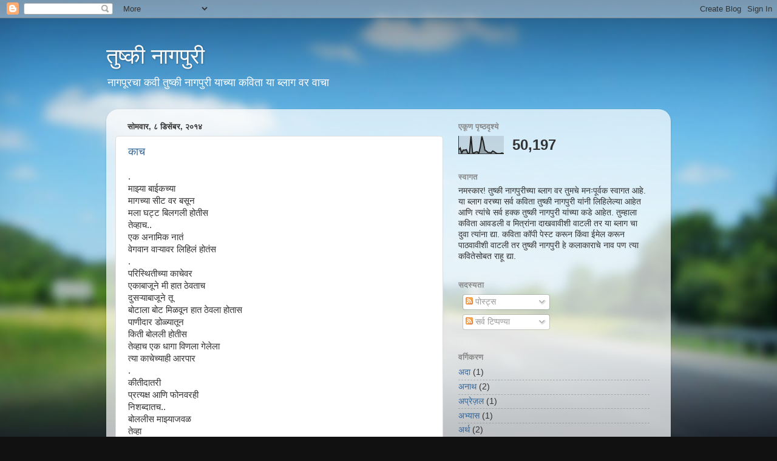

--- FILE ---
content_type: text/html; charset=UTF-8
request_url: https://tusharnagpur.blogspot.com/2014/
body_size: 19229
content:
<!DOCTYPE html>
<html class='v2' dir='ltr' lang='mr'>
<head>
<link href='https://www.blogger.com/static/v1/widgets/335934321-css_bundle_v2.css' rel='stylesheet' type='text/css'/>
<meta content='width=1100' name='viewport'/>
<meta content='text/html; charset=UTF-8' http-equiv='Content-Type'/>
<meta content='blogger' name='generator'/>
<link href='https://tusharnagpur.blogspot.com/favicon.ico' rel='icon' type='image/x-icon'/>
<link href='http://tusharnagpur.blogspot.com/2014/' rel='canonical'/>
<link rel="alternate" type="application/atom+xml" title="त&#2369;ष&#2381;क&#2368; न&#2366;गप&#2369;र&#2368; - Atom" href="https://tusharnagpur.blogspot.com/feeds/posts/default" />
<link rel="alternate" type="application/rss+xml" title="त&#2369;ष&#2381;क&#2368; न&#2366;गप&#2369;र&#2368; - RSS" href="https://tusharnagpur.blogspot.com/feeds/posts/default?alt=rss" />
<link rel="service.post" type="application/atom+xml" title="त&#2369;ष&#2381;क&#2368; न&#2366;गप&#2369;र&#2368; - Atom" href="https://www.blogger.com/feeds/4930237100149760849/posts/default" />
<!--Can't find substitution for tag [blog.ieCssRetrofitLinks]-->
<meta content='http://tusharnagpur.blogspot.com/2014/' property='og:url'/>
<meta content='तुष्की नागपुरी' property='og:title'/>
<meta content='नागपूरचा कवी तुष्की नागपुरी याच्या कविता या ब्लाग वर वाचा' property='og:description'/>
<title>त&#2369;ष&#2381;क&#2368; न&#2366;गप&#2369;र&#2368;: 2014</title>
<style id='page-skin-1' type='text/css'><!--
/*-----------------------------------------------
Blogger Template Style
Name:     Picture Window
Designer: Blogger
URL:      www.blogger.com
----------------------------------------------- */
/* Content
----------------------------------------------- */
body {
font: normal normal 15px Arial, Tahoma, Helvetica, FreeSans, sans-serif;
color: #333333;
background: #111111 url(//themes.googleusercontent.com/image?id=1OACCYOE0-eoTRTfsBuX1NMN9nz599ufI1Jh0CggPFA_sK80AGkIr8pLtYRpNUKPmwtEa) repeat-x fixed top center;
}
html body .region-inner {
min-width: 0;
max-width: 100%;
width: auto;
}
.content-outer {
font-size: 90%;
}
a:link {
text-decoration:none;
color: #336699;
}
a:visited {
text-decoration:none;
color: #6699cc;
}
a:hover {
text-decoration:underline;
color: #33aaff;
}
.content-outer {
background: transparent none repeat scroll top left;
-moz-border-radius: 0;
-webkit-border-radius: 0;
-goog-ms-border-radius: 0;
border-radius: 0;
-moz-box-shadow: 0 0 0 rgba(0, 0, 0, .15);
-webkit-box-shadow: 0 0 0 rgba(0, 0, 0, .15);
-goog-ms-box-shadow: 0 0 0 rgba(0, 0, 0, .15);
box-shadow: 0 0 0 rgba(0, 0, 0, .15);
margin: 20px auto;
}
.content-inner {
padding: 0;
}
/* Header
----------------------------------------------- */
.header-outer {
background: transparent none repeat-x scroll top left;
_background-image: none;
color: #ffffff;
-moz-border-radius: 0;
-webkit-border-radius: 0;
-goog-ms-border-radius: 0;
border-radius: 0;
}
.Header img, .Header #header-inner {
-moz-border-radius: 0;
-webkit-border-radius: 0;
-goog-ms-border-radius: 0;
border-radius: 0;
}
.header-inner .Header .titlewrapper,
.header-inner .Header .descriptionwrapper {
padding-left: 0;
padding-right: 0;
}
.Header h1 {
font: normal normal 36px Arial, Tahoma, Helvetica, FreeSans, sans-serif;
text-shadow: 1px 1px 3px rgba(0, 0, 0, 0.3);
}
.Header h1 a {
color: #ffffff;
}
.Header .description {
font-size: 130%;
}
/* Tabs
----------------------------------------------- */
.tabs-inner {
margin: .5em 20px 0;
padding: 0;
}
.tabs-inner .section {
margin: 0;
}
.tabs-inner .widget ul {
padding: 0;
background: transparent none repeat scroll bottom;
-moz-border-radius: 0;
-webkit-border-radius: 0;
-goog-ms-border-radius: 0;
border-radius: 0;
}
.tabs-inner .widget li {
border: none;
}
.tabs-inner .widget li a {
display: inline-block;
padding: .5em 1em;
margin-right: .25em;
color: #ffffff;
font: normal normal 15px Arial, Tahoma, Helvetica, FreeSans, sans-serif;
-moz-border-radius: 10px 10px 0 0;
-webkit-border-top-left-radius: 10px;
-webkit-border-top-right-radius: 10px;
-goog-ms-border-radius: 10px 10px 0 0;
border-radius: 10px 10px 0 0;
background: transparent url(https://resources.blogblog.com/blogblog/data/1kt/transparent/black50.png) repeat scroll top left;
border-right: 1px solid transparent;
}
.tabs-inner .widget li:first-child a {
padding-left: 1.25em;
-moz-border-radius-topleft: 10px;
-moz-border-radius-bottomleft: 0;
-webkit-border-top-left-radius: 10px;
-webkit-border-bottom-left-radius: 0;
-goog-ms-border-top-left-radius: 10px;
-goog-ms-border-bottom-left-radius: 0;
border-top-left-radius: 10px;
border-bottom-left-radius: 0;
}
.tabs-inner .widget li.selected a,
.tabs-inner .widget li a:hover {
position: relative;
z-index: 1;
background: transparent url(https://resources.blogblog.com/blogblog/data/1kt/transparent/white80.png) repeat scroll bottom;
color: #336699;
-moz-box-shadow: 0 0 3px rgba(0, 0, 0, .15);
-webkit-box-shadow: 0 0 3px rgba(0, 0, 0, .15);
-goog-ms-box-shadow: 0 0 3px rgba(0, 0, 0, .15);
box-shadow: 0 0 3px rgba(0, 0, 0, .15);
}
/* Headings
----------------------------------------------- */
h2 {
font: bold normal 13px Arial, Tahoma, Helvetica, FreeSans, sans-serif;
text-transform: uppercase;
color: #888888;
margin: .5em 0;
}
/* Main
----------------------------------------------- */
.main-outer {
background: transparent url(https://resources.blogblog.com/blogblog/data/1kt/transparent/white80.png) repeat scroll top left;
-moz-border-radius: 20px 20px 0 0;
-webkit-border-top-left-radius: 20px;
-webkit-border-top-right-radius: 20px;
-webkit-border-bottom-left-radius: 0;
-webkit-border-bottom-right-radius: 0;
-goog-ms-border-radius: 20px 20px 0 0;
border-radius: 20px 20px 0 0;
-moz-box-shadow: 0 1px 3px rgba(0, 0, 0, .15);
-webkit-box-shadow: 0 1px 3px rgba(0, 0, 0, .15);
-goog-ms-box-shadow: 0 1px 3px rgba(0, 0, 0, .15);
box-shadow: 0 1px 3px rgba(0, 0, 0, .15);
}
.main-inner {
padding: 15px 20px 20px;
}
.main-inner .column-center-inner {
padding: 0 0;
}
.main-inner .column-left-inner {
padding-left: 0;
}
.main-inner .column-right-inner {
padding-right: 0;
}
/* Posts
----------------------------------------------- */
h3.post-title {
margin: 0;
font: normal normal 18px Arial, Tahoma, Helvetica, FreeSans, sans-serif;
}
.comments h4 {
margin: 1em 0 0;
font: normal normal 18px Arial, Tahoma, Helvetica, FreeSans, sans-serif;
}
.date-header span {
color: #333333;
}
.post-outer {
background-color: #ffffff;
border: solid 1px #dddddd;
-moz-border-radius: 5px;
-webkit-border-radius: 5px;
border-radius: 5px;
-goog-ms-border-radius: 5px;
padding: 15px 20px;
margin: 0 -20px 20px;
}
.post-body {
line-height: 1.4;
font-size: 110%;
position: relative;
}
.post-header {
margin: 0 0 1.5em;
color: #999999;
line-height: 1.6;
}
.post-footer {
margin: .5em 0 0;
color: #999999;
line-height: 1.6;
}
#blog-pager {
font-size: 140%
}
#comments .comment-author {
padding-top: 1.5em;
border-top: dashed 1px #ccc;
border-top: dashed 1px rgba(128, 128, 128, .5);
background-position: 0 1.5em;
}
#comments .comment-author:first-child {
padding-top: 0;
border-top: none;
}
.avatar-image-container {
margin: .2em 0 0;
}
/* Comments
----------------------------------------------- */
.comments .comments-content .icon.blog-author {
background-repeat: no-repeat;
background-image: url([data-uri]);
}
.comments .comments-content .loadmore a {
border-top: 1px solid #33aaff;
border-bottom: 1px solid #33aaff;
}
.comments .continue {
border-top: 2px solid #33aaff;
}
/* Widgets
----------------------------------------------- */
.widget ul, .widget #ArchiveList ul.flat {
padding: 0;
list-style: none;
}
.widget ul li, .widget #ArchiveList ul.flat li {
border-top: dashed 1px #ccc;
border-top: dashed 1px rgba(128, 128, 128, .5);
}
.widget ul li:first-child, .widget #ArchiveList ul.flat li:first-child {
border-top: none;
}
.widget .post-body ul {
list-style: disc;
}
.widget .post-body ul li {
border: none;
}
/* Footer
----------------------------------------------- */
.footer-outer {
color:#cccccc;
background: transparent url(https://resources.blogblog.com/blogblog/data/1kt/transparent/black50.png) repeat scroll top left;
-moz-border-radius: 0 0 20px 20px;
-webkit-border-top-left-radius: 0;
-webkit-border-top-right-radius: 0;
-webkit-border-bottom-left-radius: 20px;
-webkit-border-bottom-right-radius: 20px;
-goog-ms-border-radius: 0 0 20px 20px;
border-radius: 0 0 20px 20px;
-moz-box-shadow: 0 1px 3px rgba(0, 0, 0, .15);
-webkit-box-shadow: 0 1px 3px rgba(0, 0, 0, .15);
-goog-ms-box-shadow: 0 1px 3px rgba(0, 0, 0, .15);
box-shadow: 0 1px 3px rgba(0, 0, 0, .15);
}
.footer-inner {
padding: 10px 20px 20px;
}
.footer-outer a {
color: #99ccee;
}
.footer-outer a:visited {
color: #77aaee;
}
.footer-outer a:hover {
color: #33aaff;
}
.footer-outer .widget h2 {
color: #aaaaaa;
}
/* Mobile
----------------------------------------------- */
html body.mobile {
height: auto;
}
html body.mobile {
min-height: 480px;
background-size: 100% auto;
}
.mobile .body-fauxcolumn-outer {
background: transparent none repeat scroll top left;
}
html .mobile .mobile-date-outer, html .mobile .blog-pager {
border-bottom: none;
background: transparent url(https://resources.blogblog.com/blogblog/data/1kt/transparent/white80.png) repeat scroll top left;
margin-bottom: 10px;
}
.mobile .date-outer {
background: transparent url(https://resources.blogblog.com/blogblog/data/1kt/transparent/white80.png) repeat scroll top left;
}
.mobile .header-outer, .mobile .main-outer,
.mobile .post-outer, .mobile .footer-outer {
-moz-border-radius: 0;
-webkit-border-radius: 0;
-goog-ms-border-radius: 0;
border-radius: 0;
}
.mobile .content-outer,
.mobile .main-outer,
.mobile .post-outer {
background: inherit;
border: none;
}
.mobile .content-outer {
font-size: 100%;
}
.mobile-link-button {
background-color: #336699;
}
.mobile-link-button a:link, .mobile-link-button a:visited {
color: #ffffff;
}
.mobile-index-contents {
color: #333333;
}
.mobile .tabs-inner .PageList .widget-content {
background: transparent url(https://resources.blogblog.com/blogblog/data/1kt/transparent/white80.png) repeat scroll bottom;
color: #336699;
}
.mobile .tabs-inner .PageList .widget-content .pagelist-arrow {
border-left: 1px solid transparent;
}

--></style>
<style id='template-skin-1' type='text/css'><!--
body {
min-width: 930px;
}
.content-outer, .content-fauxcolumn-outer, .region-inner {
min-width: 930px;
max-width: 930px;
_width: 930px;
}
.main-inner .columns {
padding-left: 0px;
padding-right: 360px;
}
.main-inner .fauxcolumn-center-outer {
left: 0px;
right: 360px;
/* IE6 does not respect left and right together */
_width: expression(this.parentNode.offsetWidth -
parseInt("0px") -
parseInt("360px") + 'px');
}
.main-inner .fauxcolumn-left-outer {
width: 0px;
}
.main-inner .fauxcolumn-right-outer {
width: 360px;
}
.main-inner .column-left-outer {
width: 0px;
right: 100%;
margin-left: -0px;
}
.main-inner .column-right-outer {
width: 360px;
margin-right: -360px;
}
#layout {
min-width: 0;
}
#layout .content-outer {
min-width: 0;
width: 800px;
}
#layout .region-inner {
min-width: 0;
width: auto;
}
body#layout div.add_widget {
padding: 8px;
}
body#layout div.add_widget a {
margin-left: 32px;
}
--></style>
<style>
    body {background-image:url(\/\/themes.googleusercontent.com\/image?id=1OACCYOE0-eoTRTfsBuX1NMN9nz599ufI1Jh0CggPFA_sK80AGkIr8pLtYRpNUKPmwtEa);}
    
@media (max-width: 200px) { body {background-image:url(\/\/themes.googleusercontent.com\/image?id=1OACCYOE0-eoTRTfsBuX1NMN9nz599ufI1Jh0CggPFA_sK80AGkIr8pLtYRpNUKPmwtEa&options=w200);}}
@media (max-width: 400px) and (min-width: 201px) { body {background-image:url(\/\/themes.googleusercontent.com\/image?id=1OACCYOE0-eoTRTfsBuX1NMN9nz599ufI1Jh0CggPFA_sK80AGkIr8pLtYRpNUKPmwtEa&options=w400);}}
@media (max-width: 800px) and (min-width: 401px) { body {background-image:url(\/\/themes.googleusercontent.com\/image?id=1OACCYOE0-eoTRTfsBuX1NMN9nz599ufI1Jh0CggPFA_sK80AGkIr8pLtYRpNUKPmwtEa&options=w800);}}
@media (max-width: 1200px) and (min-width: 801px) { body {background-image:url(\/\/themes.googleusercontent.com\/image?id=1OACCYOE0-eoTRTfsBuX1NMN9nz599ufI1Jh0CggPFA_sK80AGkIr8pLtYRpNUKPmwtEa&options=w1200);}}
/* Last tag covers anything over one higher than the previous max-size cap. */
@media (min-width: 1201px) { body {background-image:url(\/\/themes.googleusercontent.com\/image?id=1OACCYOE0-eoTRTfsBuX1NMN9nz599ufI1Jh0CggPFA_sK80AGkIr8pLtYRpNUKPmwtEa&options=w1600);}}
  </style>
<link href='https://www.blogger.com/dyn-css/authorization.css?targetBlogID=4930237100149760849&amp;zx=67254bd4-0907-4e07-8546-a982f65806a5' media='none' onload='if(media!=&#39;all&#39;)media=&#39;all&#39;' rel='stylesheet'/><noscript><link href='https://www.blogger.com/dyn-css/authorization.css?targetBlogID=4930237100149760849&amp;zx=67254bd4-0907-4e07-8546-a982f65806a5' rel='stylesheet'/></noscript>
<meta name='google-adsense-platform-account' content='ca-host-pub-1556223355139109'/>
<meta name='google-adsense-platform-domain' content='blogspot.com'/>

</head>
<body class='loading variant-open'>
<div class='navbar section' id='navbar' name='Navbar'><div class='widget Navbar' data-version='1' id='Navbar1'><script type="text/javascript">
    function setAttributeOnload(object, attribute, val) {
      if(window.addEventListener) {
        window.addEventListener('load',
          function(){ object[attribute] = val; }, false);
      } else {
        window.attachEvent('onload', function(){ object[attribute] = val; });
      }
    }
  </script>
<div id="navbar-iframe-container"></div>
<script type="text/javascript" src="https://apis.google.com/js/platform.js"></script>
<script type="text/javascript">
      gapi.load("gapi.iframes:gapi.iframes.style.bubble", function() {
        if (gapi.iframes && gapi.iframes.getContext) {
          gapi.iframes.getContext().openChild({
              url: 'https://www.blogger.com/navbar/4930237100149760849?origin\x3dhttps://tusharnagpur.blogspot.com',
              where: document.getElementById("navbar-iframe-container"),
              id: "navbar-iframe"
          });
        }
      });
    </script><script type="text/javascript">
(function() {
var script = document.createElement('script');
script.type = 'text/javascript';
script.src = '//pagead2.googlesyndication.com/pagead/js/google_top_exp.js';
var head = document.getElementsByTagName('head')[0];
if (head) {
head.appendChild(script);
}})();
</script>
</div></div>
<div class='body-fauxcolumns'>
<div class='fauxcolumn-outer body-fauxcolumn-outer'>
<div class='cap-top'>
<div class='cap-left'></div>
<div class='cap-right'></div>
</div>
<div class='fauxborder-left'>
<div class='fauxborder-right'></div>
<div class='fauxcolumn-inner'>
</div>
</div>
<div class='cap-bottom'>
<div class='cap-left'></div>
<div class='cap-right'></div>
</div>
</div>
</div>
<div class='content'>
<div class='content-fauxcolumns'>
<div class='fauxcolumn-outer content-fauxcolumn-outer'>
<div class='cap-top'>
<div class='cap-left'></div>
<div class='cap-right'></div>
</div>
<div class='fauxborder-left'>
<div class='fauxborder-right'></div>
<div class='fauxcolumn-inner'>
</div>
</div>
<div class='cap-bottom'>
<div class='cap-left'></div>
<div class='cap-right'></div>
</div>
</div>
</div>
<div class='content-outer'>
<div class='content-cap-top cap-top'>
<div class='cap-left'></div>
<div class='cap-right'></div>
</div>
<div class='fauxborder-left content-fauxborder-left'>
<div class='fauxborder-right content-fauxborder-right'></div>
<div class='content-inner'>
<header>
<div class='header-outer'>
<div class='header-cap-top cap-top'>
<div class='cap-left'></div>
<div class='cap-right'></div>
</div>
<div class='fauxborder-left header-fauxborder-left'>
<div class='fauxborder-right header-fauxborder-right'></div>
<div class='region-inner header-inner'>
<div class='header section' id='header' name='शीर्षलेख'><div class='widget Header' data-version='1' id='Header1'>
<div id='header-inner'>
<div class='titlewrapper'>
<h1 class='title'>
<a href='https://tusharnagpur.blogspot.com/'>
त&#2369;ष&#2381;क&#2368; न&#2366;गप&#2369;र&#2368;
</a>
</h1>
</div>
<div class='descriptionwrapper'>
<p class='description'><span>न&#2366;गप&#2370;रच&#2366; कव&#2368; त&#2369;ष&#2381;क&#2368; न&#2366;गप&#2369;र&#2368; य&#2366;च&#2381;य&#2366; कव&#2367;त&#2366; य&#2366; ब&#2381;ल&#2366;ग वर व&#2366;च&#2366;</span></p>
</div>
</div>
</div></div>
</div>
</div>
<div class='header-cap-bottom cap-bottom'>
<div class='cap-left'></div>
<div class='cap-right'></div>
</div>
</div>
</header>
<div class='tabs-outer'>
<div class='tabs-cap-top cap-top'>
<div class='cap-left'></div>
<div class='cap-right'></div>
</div>
<div class='fauxborder-left tabs-fauxborder-left'>
<div class='fauxborder-right tabs-fauxborder-right'></div>
<div class='region-inner tabs-inner'>
<div class='tabs no-items section' id='crosscol' name='क्रॉस-स्तंभ'></div>
<div class='tabs no-items section' id='crosscol-overflow' name='Cross-Column 2'></div>
</div>
</div>
<div class='tabs-cap-bottom cap-bottom'>
<div class='cap-left'></div>
<div class='cap-right'></div>
</div>
</div>
<div class='main-outer'>
<div class='main-cap-top cap-top'>
<div class='cap-left'></div>
<div class='cap-right'></div>
</div>
<div class='fauxborder-left main-fauxborder-left'>
<div class='fauxborder-right main-fauxborder-right'></div>
<div class='region-inner main-inner'>
<div class='columns fauxcolumns'>
<div class='fauxcolumn-outer fauxcolumn-center-outer'>
<div class='cap-top'>
<div class='cap-left'></div>
<div class='cap-right'></div>
</div>
<div class='fauxborder-left'>
<div class='fauxborder-right'></div>
<div class='fauxcolumn-inner'>
</div>
</div>
<div class='cap-bottom'>
<div class='cap-left'></div>
<div class='cap-right'></div>
</div>
</div>
<div class='fauxcolumn-outer fauxcolumn-left-outer'>
<div class='cap-top'>
<div class='cap-left'></div>
<div class='cap-right'></div>
</div>
<div class='fauxborder-left'>
<div class='fauxborder-right'></div>
<div class='fauxcolumn-inner'>
</div>
</div>
<div class='cap-bottom'>
<div class='cap-left'></div>
<div class='cap-right'></div>
</div>
</div>
<div class='fauxcolumn-outer fauxcolumn-right-outer'>
<div class='cap-top'>
<div class='cap-left'></div>
<div class='cap-right'></div>
</div>
<div class='fauxborder-left'>
<div class='fauxborder-right'></div>
<div class='fauxcolumn-inner'>
</div>
</div>
<div class='cap-bottom'>
<div class='cap-left'></div>
<div class='cap-right'></div>
</div>
</div>
<!-- corrects IE6 width calculation -->
<div class='columns-inner'>
<div class='column-center-outer'>
<div class='column-center-inner'>
<div class='main section' id='main' name='मुख्य'><div class='widget Blog' data-version='1' id='Blog1'>
<div class='blog-posts hfeed'>

          <div class="date-outer">
        
<h2 class='date-header'><span>स&#2379;मव&#2366;र, ८ ड&#2367;स&#2375;&#2306;बर, २०१४</span></h2>

          <div class="date-posts">
        
<div class='post-outer'>
<div class='post hentry uncustomized-post-template' itemprop='blogPost' itemscope='itemscope' itemtype='http://schema.org/BlogPosting'>
<meta content='4930237100149760849' itemprop='blogId'/>
<meta content='133691958714935982' itemprop='postId'/>
<a name='133691958714935982'></a>
<h3 class='post-title entry-title' itemprop='name'>
<a href='https://tusharnagpur.blogspot.com/2014/12/blog-post.html'>क&#2366;च</a>
</h3>
<div class='post-header'>
<div class='post-header-line-1'></div>
</div>
<div class='post-body entry-content' id='post-body-133691958714935982' itemprop='description articleBody'>
<div dir="ltr" style="text-align: left;" trbidi="on">
 .<br /> म&#2366;झ&#2381;य&#2366; ब&#2366;ईकच&#2381;य&#2366;<br /> म&#2366;गच&#2381;य&#2366; स&#2368;ट वर बस&#2370;न<br /> मल&#2366; घट&#2381;ट ब&#2367;लगल&#2368; ह&#2379;त&#2368;स<span class="text_exposed_show"><br /> त&#2375;व&#2381;ह&#2366;च..<br /> एक अन&#2366;म&#2367;क न&#2366;त&#2306;<br /> व&#2375;गव&#2366;न व&#2366;ऱ&#2381;य&#2366;वर ल&#2367;ह&#2367;ल&#2306; ह&#2379;त&#2306;स<br /> .<br /> पर&#2367;स&#2381;थ&#2367;त&#2368;च&#2381;य&#2366; क&#2366;च&#2375;वर<br /> एक&#2366;ब&#2366;ज&#2370;न&#2375; म&#2368; ह&#2366;त ठ&#2375;वत&#2366;च<br /> द&#2369;सऱ&#2381;य&#2366;ब&#2366;ज&#2370;न&#2375; त&#2370;<br /> ब&#2379;ट&#2366;ल&#2366; ब&#2379;ट म&#2367;ळव&#2370;न ह&#2366;त ठ&#2375;वल&#2366; ह&#2379;त&#2366;स<br /> प&#2366;ण&#2368;द&#2366;र ड&#2379;ळ&#2381;य&#2366;त&#2370;न<br /> क&#2367;त&#2368; ब&#2379;लल&#2368; ह&#2379;त&#2368;स<br /> त&#2375;व&#2381;ह&#2366;च एक ध&#2366;ग&#2366; व&#2367;णल&#2366; ग&#2375;ल&#2375;ल&#2366;<br /> त&#2381;य&#2366; क&#2366;च&#2375;च&#2381;य&#2366;ह&#2368; आरप&#2366;र<br /> .<br /> क&#2368;त&#2368;द&#2366;तर&#2368; <br /> प&#2381;रत&#2381;यक&#2381;ष आण&#2367; फ&#2379;नवरह&#2368;<br /> न&#2367;शब&#2381;द&#2366;तच..<br /> ब&#2379;लल&#2368;स म&#2366;झ&#2381;य&#2366;जवळ<br /> त&#2375;व&#2381;ह&#2366;<br /> त&#2381;य&#2366;च न&#2366;त&#2381;य&#2366;म&#2369;ळ&#2375;<br /> त&#2381;य&#2366;च ध&#2366;ग&#2381;य&#2366;म&#2369;ळ&#2375;<br /> सहज प&#2379;ह&#2379;चल&#2368;स ख&#2379;ल मन&#2366;त<br /> त&#2369;ल&#2366; कळतच अस&#2375;ल, ह&#2379; न&#2366;?<br /> .<br /> (द&#2375;व&#2366;श&#2367;षच&#2381;य&#2366; कव&#2367;त&#2366;, <span class="highlightNode">त&#2369;ष&#2381;क&#2368;</span>, न&#2366;गप&#2370;र) <br /> १२ एप&#2381;र&#2367;ल २०१४, ०५:०० <br /> +९१ ९८२२२ २०३६५</span><br />
<span class="text_exposed_show"><br /></span></div>
<div style='clear: both;'></div>
</div>
<div class='post-footer'>
<div class='post-footer-line post-footer-line-1'>
<span class='post-author vcard'>
द&#2381;व&#2366;र&#2366;:
<span class='fn' itemprop='author' itemscope='itemscope' itemtype='http://schema.org/Person'>
<meta content='https://www.blogger.com/profile/03931011991029693685' itemprop='url'/>
<a class='g-profile' href='https://www.blogger.com/profile/03931011991029693685' rel='author' title='author profile'>
<span itemprop='name'>Tushar Joshi</span>
</a>
</span>
</span>
<span class='post-timestamp'>
त&#2366;र&#2367;ख:
<meta content='http://tusharnagpur.blogspot.com/2014/12/blog-post.html' itemprop='url'/>
<a class='timestamp-link' href='https://tusharnagpur.blogspot.com/2014/12/blog-post.html' rel='bookmark' title='permanent link'><abbr class='published' itemprop='datePublished' title='2014-12-08T05:26:00+05:30'>स&#2379;मव&#2366;र, ड&#2367;स&#2375;&#2306;बर ०८, २०१४</abbr></a>
</span>
<span class='post-comment-link'>
<a class='comment-link' href='https://tusharnagpur.blogspot.com/2014/12/blog-post.html#comment-form' onclick=''>
३ ट&#2367;प&#2381;पण&#2381;य&#2366;:
  </a>
</span>
<span class='post-icons'>
<span class='item-action'>
<a href='https://www.blogger.com/email-post/4930237100149760849/133691958714935982' title='ईमेल पोस्ट करा'>
<img alt='' class='icon-action' height='13' src='https://resources.blogblog.com/img/icon18_email.gif' width='18'/>
</a>
</span>
<span class='item-control blog-admin pid-157804460'>
<a href='https://www.blogger.com/post-edit.g?blogID=4930237100149760849&postID=133691958714935982&from=pencil' title='पोस्ट संपादित करा'>
<img alt='' class='icon-action' height='18' src='https://resources.blogblog.com/img/icon18_edit_allbkg.gif' width='18'/>
</a>
</span>
</span>
<div class='post-share-buttons goog-inline-block'>
<a class='goog-inline-block share-button sb-email' href='https://www.blogger.com/share-post.g?blogID=4930237100149760849&postID=133691958714935982&target=email' target='_blank' title='यास ईमेल करा'><span class='share-button-link-text'>य&#2366;स ईम&#2375;ल कर&#2366;</span></a><a class='goog-inline-block share-button sb-blog' href='https://www.blogger.com/share-post.g?blogID=4930237100149760849&postID=133691958714935982&target=blog' onclick='window.open(this.href, "_blank", "height=270,width=475"); return false;' target='_blank' title='हेब्लॉगकरा!'><span class='share-button-link-text'>ह&#2375;ब&#2381;ल&#2377;गकर&#2366;!</span></a><a class='goog-inline-block share-button sb-twitter' href='https://www.blogger.com/share-post.g?blogID=4930237100149760849&postID=133691958714935982&target=twitter' target='_blank' title='X वर शेअर करा'><span class='share-button-link-text'>X वर श&#2375;अर कर&#2366;</span></a><a class='goog-inline-block share-button sb-facebook' href='https://www.blogger.com/share-post.g?blogID=4930237100149760849&postID=133691958714935982&target=facebook' onclick='window.open(this.href, "_blank", "height=430,width=640"); return false;' target='_blank' title='Facebook वर शेअर करा'><span class='share-button-link-text'>Facebook वर श&#2375;अर कर&#2366;</span></a><a class='goog-inline-block share-button sb-pinterest' href='https://www.blogger.com/share-post.g?blogID=4930237100149760849&postID=133691958714935982&target=pinterest' target='_blank' title='Pinterest वर शेअर करा'><span class='share-button-link-text'>Pinterest वर श&#2375;अर कर&#2366;</span></a>
</div>
</div>
<div class='post-footer-line post-footer-line-2'>
<span class='post-labels'>
</span>
</div>
<div class='post-footer-line post-footer-line-3'>
<span class='post-location'>
</span>
</div>
</div>
</div>
</div>

          </div></div>
        

          <div class="date-outer">
        
<h2 class='date-header'><span>श&#2369;क&#2381;रव&#2366;र, १७ ऑक&#2381;ट&#2379;बर, २०१४</span></h2>

          <div class="date-posts">
        
<div class='post-outer'>
<div class='post hentry uncustomized-post-template' itemprop='blogPost' itemscope='itemscope' itemtype='http://schema.org/BlogPosting'>
<meta content='4930237100149760849' itemprop='blogId'/>
<meta content='2019076353702626251' itemprop='postId'/>
<a name='2019076353702626251'></a>
<h3 class='post-title entry-title' itemprop='name'>
<a href='https://tusharnagpur.blogspot.com/2014/10/blog-post.html'>सख&#2381;य&#2366; सजण&#2366;</a>
</h3>
<div class='post-header'>
<div class='post-header-line-1'></div>
</div>
<div class='post-body entry-content' id='post-body-2019076353702626251' itemprop='description articleBody'>
<div dir="ltr" style="text-align: left;" trbidi="on">
त&#2369;झ&#2381;य&#2366; नजर म&#2367;ठ&#2368;त, ऊब ह&#2367;व&#2366;ळ&#2368; उन&#2381;ह&#2366;च&#2368;<br />त&#2369;झ&#2368; ऊब प&#2366;&#2306;घर&#2366;व&#2368;, भ&#2368;ड नक&#2379;च जग&#2366;च&#2368;<br />.<br />त&#2369;झ&#2375; र&#2379;ख&#2370;न बघण&#2375;, क&#2366;ळज&#2366;च&#2375; कर&#2375; प&#2366;ण&#2368;<br />त&#2369;ल&#2366; बघ&#2366;व&#2375; व&#2366;टत&#2375;, पण बघ&#2375;ल क&#2366; क&#2379;ण&#2368;?<br />.<br />झ&#2369;कवत&#2375; प&#2366;णण&#2381;य&#2366;&#2306;न&#2366;, अश&#2368; ल&#2366;ज व&#2366;ट&#2370; य&#2375;त&#2375;<br />म&#2366;झ&#2375; मन&#2366;तल&#2375; स&#2366;र&#2375;, त&#2369;ल&#2366; कळ&#2375;ल कध&#2368; त&#2375;?<br />.<br />त&#2369;ल&#2366; प&#2366;ह&#2367;ल&#2381;य&#2366; प&#2366;स&#2370;न, जग त&#2369;झ&#2375; त&#2369;झ&#2375; स&#2366;र&#2375;<br />लपव&#2369;न ठ&#2375;वल&#2375;ल&#2375;, बघ त&#2369;झ&#2375; त&#2369;झ&#2375; स&#2366;र&#2375;<br />.<br />बघ त&#2369;झ&#2375; त&#2369;झ&#2375; स&#2366;र&#2375;, जपल&#2375;ल&#2375; क&#2367;त&#2368; वर&#2381;ष<br />आस&#2369;सल&#2368; शबर&#2368; ह&#2368;, कध&#2368; ह&#2379;ई र&#2366;म स&#2381;पर&#2381;ष<br />.<br />त&#2369;झ&#2368; प&#2366;ह&#2370;न भर&#2366;र&#2368;, मल&#2366; व&#2366;टत&#2375; क&#2380;त&#2369;क<br />त&#2369;झ&#2381;य&#2366; मन&#2366;त रह&#2366;व&#2375;, इतक&#2368;च इच&#2381;छ&#2366; एक<br />.<br />इतक&#2368;च इच&#2381;छ&#2366; एक, म&#2366;झ&#2381;य&#2366; भ&#2366;बड&#2381;य&#2366; मन&#2366;च&#2368;<br />त&#2369;झ&#2381;य&#2366; नजर म&#2367;ठ&#2368;त, ऊब ह&#2367;व&#2366;ळ&#2368; उन&#2381;ह&#2366;च&#2368;<br />.<br />त&#2369;ष&#2381;क&#2368; न&#2366;गप&#2369;र&#2368;<br />न&#2366;गप&#2370;र, १७ ऑक&#2381;ट&#2379;बर २०१४, १५:००</div>
<div style='clear: both;'></div>
</div>
<div class='post-footer'>
<div class='post-footer-line post-footer-line-1'>
<span class='post-author vcard'>
द&#2381;व&#2366;र&#2366;:
<span class='fn' itemprop='author' itemscope='itemscope' itemtype='http://schema.org/Person'>
<meta content='https://www.blogger.com/profile/03931011991029693685' itemprop='url'/>
<a class='g-profile' href='https://www.blogger.com/profile/03931011991029693685' rel='author' title='author profile'>
<span itemprop='name'>Tushar Joshi</span>
</a>
</span>
</span>
<span class='post-timestamp'>
त&#2366;र&#2367;ख:
<meta content='http://tusharnagpur.blogspot.com/2014/10/blog-post.html' itemprop='url'/>
<a class='timestamp-link' href='https://tusharnagpur.blogspot.com/2014/10/blog-post.html' rel='bookmark' title='permanent link'><abbr class='published' itemprop='datePublished' title='2014-10-17T15:13:00+05:30'>श&#2369;क&#2381;रव&#2366;र, ऑक&#2381;ट&#2379;बर १७, २०१४</abbr></a>
</span>
<span class='post-comment-link'>
<a class='comment-link' href='https://tusharnagpur.blogspot.com/2014/10/blog-post.html#comment-form' onclick=''>
क&#2379;णत&#2381;य&#2366;ह&#2368; ट&#2367;प&#2381;पण&#2381;&#8205;य&#2366; न&#2366;ह&#2368;त:
  </a>
</span>
<span class='post-icons'>
<span class='item-action'>
<a href='https://www.blogger.com/email-post/4930237100149760849/2019076353702626251' title='ईमेल पोस्ट करा'>
<img alt='' class='icon-action' height='13' src='https://resources.blogblog.com/img/icon18_email.gif' width='18'/>
</a>
</span>
<span class='item-control blog-admin pid-157804460'>
<a href='https://www.blogger.com/post-edit.g?blogID=4930237100149760849&postID=2019076353702626251&from=pencil' title='पोस्ट संपादित करा'>
<img alt='' class='icon-action' height='18' src='https://resources.blogblog.com/img/icon18_edit_allbkg.gif' width='18'/>
</a>
</span>
</span>
<div class='post-share-buttons goog-inline-block'>
<a class='goog-inline-block share-button sb-email' href='https://www.blogger.com/share-post.g?blogID=4930237100149760849&postID=2019076353702626251&target=email' target='_blank' title='यास ईमेल करा'><span class='share-button-link-text'>य&#2366;स ईम&#2375;ल कर&#2366;</span></a><a class='goog-inline-block share-button sb-blog' href='https://www.blogger.com/share-post.g?blogID=4930237100149760849&postID=2019076353702626251&target=blog' onclick='window.open(this.href, "_blank", "height=270,width=475"); return false;' target='_blank' title='हेब्लॉगकरा!'><span class='share-button-link-text'>ह&#2375;ब&#2381;ल&#2377;गकर&#2366;!</span></a><a class='goog-inline-block share-button sb-twitter' href='https://www.blogger.com/share-post.g?blogID=4930237100149760849&postID=2019076353702626251&target=twitter' target='_blank' title='X वर शेअर करा'><span class='share-button-link-text'>X वर श&#2375;अर कर&#2366;</span></a><a class='goog-inline-block share-button sb-facebook' href='https://www.blogger.com/share-post.g?blogID=4930237100149760849&postID=2019076353702626251&target=facebook' onclick='window.open(this.href, "_blank", "height=430,width=640"); return false;' target='_blank' title='Facebook वर शेअर करा'><span class='share-button-link-text'>Facebook वर श&#2375;अर कर&#2366;</span></a><a class='goog-inline-block share-button sb-pinterest' href='https://www.blogger.com/share-post.g?blogID=4930237100149760849&postID=2019076353702626251&target=pinterest' target='_blank' title='Pinterest वर शेअर करा'><span class='share-button-link-text'>Pinterest वर श&#2375;अर कर&#2366;</span></a>
</div>
</div>
<div class='post-footer-line post-footer-line-2'>
<span class='post-labels'>
</span>
</div>
<div class='post-footer-line post-footer-line-3'>
<span class='post-location'>
</span>
</div>
</div>
</div>
</div>

          </div></div>
        

          <div class="date-outer">
        
<h2 class='date-header'><span>स&#2379;मव&#2366;र, २९ सप&#2381;ट&#2375;&#2306;बर, २०१४</span></h2>

          <div class="date-posts">
        
<div class='post-outer'>
<div class='post hentry uncustomized-post-template' itemprop='blogPost' itemscope='itemscope' itemtype='http://schema.org/BlogPosting'>
<meta content='4930237100149760849' itemprop='blogId'/>
<meta content='6780280208920236789' itemprop='postId'/>
<a name='6780280208920236789'></a>
<h3 class='post-title entry-title' itemprop='name'>
<a href='https://tusharnagpur.blogspot.com/2014/09/blog-post.html'>झ&#2368;ल</a>
</h3>
<div class='post-header'>
<div class='post-header-line-1'></div>
</div>
<div class='post-body entry-content' id='post-body-6780280208920236789' itemprop='description articleBody'>
<div dir="ltr" style="text-align: left;" trbidi="on">
त&#2370;म फ&#2370;ल ह&#2379; त&#2369;म ब&#2366;ग ह&#2379;<br />त&#2369;म ह&#2379; बल&#2366;क&#2368; ज&#2366;द&#2370;गर<br />त&#2369;म ध&#2370;प ह&#2379; त&#2369;म छ&#2366;&#2305;व ह&#2379;<br />त&#2369;म झ&#2368;ल ह&#2379; त&#2369;म&#2381;ह&#2368; स&#2366;गर<br />.<br />त&#2369;म ज&#2369;ल&#2381;फ क&#2368; घन&#2368; र&#2366;त&#2375;&#2306;<br />त&#2369;म म&#2369;स&#2381;कर&#2366;त&#2366; उज&#2367;य&#2366;र&#2366;<br />त&#2369;म ख&#2369;शब&#2370; पहल&#2375; ब&#2366;र&#2367;श क&#2368;<br />त&#2369;मक&#2379; द&#2375;ख&#2375; व&#2379; द&#2367;ल ह&#2366;र&#2366;<br />.<br />त&#2369;म ह&#2369;स&#2381;न क&#2366; नय&#2366; परचम<br />त&#2369;म ह&#2379; बल&#2366;क&#2368; अलब&#2375;ल&#2368;<br />न&#2366;र&#2366;ज&#2364; फर&#2367;श&#2381;त&#2375; फ&#2367;रत&#2375; ह&#2376;&#2306;<br />उनक&#2368; अद&#2366; त&#2369;मन&#2375; ल&#2375; ल&#2368;<br />.<br />त&#2369;ष&#2381;क&#2368; न&#2366;गप&#2369;र&#2368;<br />न&#2366;गप&#2370;र, २६ सप&#2381;ट&#2375;&#2306;बर २०१४, २३:३०</div>
<div style='clear: both;'></div>
</div>
<div class='post-footer'>
<div class='post-footer-line post-footer-line-1'>
<span class='post-author vcard'>
द&#2381;व&#2366;र&#2366;:
<span class='fn' itemprop='author' itemscope='itemscope' itemtype='http://schema.org/Person'>
<meta content='https://www.blogger.com/profile/03931011991029693685' itemprop='url'/>
<a class='g-profile' href='https://www.blogger.com/profile/03931011991029693685' rel='author' title='author profile'>
<span itemprop='name'>Tushar Joshi</span>
</a>
</span>
</span>
<span class='post-timestamp'>
त&#2366;र&#2367;ख:
<meta content='http://tusharnagpur.blogspot.com/2014/09/blog-post.html' itemprop='url'/>
<a class='timestamp-link' href='https://tusharnagpur.blogspot.com/2014/09/blog-post.html' rel='bookmark' title='permanent link'><abbr class='published' itemprop='datePublished' title='2014-09-29T10:02:00+05:30'>स&#2379;मव&#2366;र, सप&#2381;ट&#2375;&#2306;बर २९, २०१४</abbr></a>
</span>
<span class='post-comment-link'>
<a class='comment-link' href='https://tusharnagpur.blogspot.com/2014/09/blog-post.html#comment-form' onclick=''>
क&#2379;णत&#2381;य&#2366;ह&#2368; ट&#2367;प&#2381;पण&#2381;&#8205;य&#2366; न&#2366;ह&#2368;त:
  </a>
</span>
<span class='post-icons'>
<span class='item-action'>
<a href='https://www.blogger.com/email-post/4930237100149760849/6780280208920236789' title='ईमेल पोस्ट करा'>
<img alt='' class='icon-action' height='13' src='https://resources.blogblog.com/img/icon18_email.gif' width='18'/>
</a>
</span>
<span class='item-control blog-admin pid-157804460'>
<a href='https://www.blogger.com/post-edit.g?blogID=4930237100149760849&postID=6780280208920236789&from=pencil' title='पोस्ट संपादित करा'>
<img alt='' class='icon-action' height='18' src='https://resources.blogblog.com/img/icon18_edit_allbkg.gif' width='18'/>
</a>
</span>
</span>
<div class='post-share-buttons goog-inline-block'>
<a class='goog-inline-block share-button sb-email' href='https://www.blogger.com/share-post.g?blogID=4930237100149760849&postID=6780280208920236789&target=email' target='_blank' title='यास ईमेल करा'><span class='share-button-link-text'>य&#2366;स ईम&#2375;ल कर&#2366;</span></a><a class='goog-inline-block share-button sb-blog' href='https://www.blogger.com/share-post.g?blogID=4930237100149760849&postID=6780280208920236789&target=blog' onclick='window.open(this.href, "_blank", "height=270,width=475"); return false;' target='_blank' title='हेब्लॉगकरा!'><span class='share-button-link-text'>ह&#2375;ब&#2381;ल&#2377;गकर&#2366;!</span></a><a class='goog-inline-block share-button sb-twitter' href='https://www.blogger.com/share-post.g?blogID=4930237100149760849&postID=6780280208920236789&target=twitter' target='_blank' title='X वर शेअर करा'><span class='share-button-link-text'>X वर श&#2375;अर कर&#2366;</span></a><a class='goog-inline-block share-button sb-facebook' href='https://www.blogger.com/share-post.g?blogID=4930237100149760849&postID=6780280208920236789&target=facebook' onclick='window.open(this.href, "_blank", "height=430,width=640"); return false;' target='_blank' title='Facebook वर शेअर करा'><span class='share-button-link-text'>Facebook वर श&#2375;अर कर&#2366;</span></a><a class='goog-inline-block share-button sb-pinterest' href='https://www.blogger.com/share-post.g?blogID=4930237100149760849&postID=6780280208920236789&target=pinterest' target='_blank' title='Pinterest वर शेअर करा'><span class='share-button-link-text'>Pinterest वर श&#2375;अर कर&#2366;</span></a>
</div>
</div>
<div class='post-footer-line post-footer-line-2'>
<span class='post-labels'>
</span>
</div>
<div class='post-footer-line post-footer-line-3'>
<span class='post-location'>
</span>
</div>
</div>
</div>
</div>

          </div></div>
        

          <div class="date-outer">
        
<h2 class='date-header'><span>श&#2369;क&#2381;रव&#2366;र, २५ एप&#2381;र&#2367;ल, २०१४</span></h2>

          <div class="date-posts">
        
<div class='post-outer'>
<div class='post hentry uncustomized-post-template' itemprop='blogPost' itemscope='itemscope' itemtype='http://schema.org/BlogPosting'>
<meta content='4930237100149760849' itemprop='blogId'/>
<meta content='1751196537107884372' itemprop='postId'/>
<a name='1751196537107884372'></a>
<h3 class='post-title entry-title' itemprop='name'>
<a href='https://tusharnagpur.blogspot.com/2014/04/blog-post_25.html'>त&#2369;झ&#2368; आठवण....</a>
</h3>
<div class='post-header'>
<div class='post-header-line-1'></div>
</div>
<div class='post-body entry-content' id='post-body-1751196537107884372' itemprop='description articleBody'>
<div dir="ltr" style="text-align: left;" trbidi="on">
त&#2369;झ&#2368; आठवण य&#2375;त&#2375;<br />क&#2366;स&#2366;व&#2367;स ह&#2379;त&#2379; ज&#2368;व<br />त&#2369;झ&#2381;य&#2366; न&#2367;र&#2381;व&#2381;य&#2366;ज प&#2381;र&#2375;म&#2366;च&#2368;<br />क&#2381;षण&#2366;क&#2381;षण&#2366;ल&#2366; ज&#2366;ण&#2368;व<br />.<br />त&#2369;झ&#2368; आठवण य&#2375;त&#2375;<br />घर ट&#2366;कत&#2366;च म&#2366;ग&#2375;<br />प&#2369;न&#2381;ह&#2366; परत य&#2375;ण&#2381;य&#2366;च&#2375;<br />व&#2375;ध न&#2367;घत&#2366;च ल&#2366;ग&#2375;<br />.<br />त&#2369;झ&#2368; आठवण य&#2375;त&#2375;<br />श&#2381;व&#2366;स&#2366; श&#2381;व&#2366;स&#2366;ल&#2366; सद&#2376;व<br />जर&#2368; क&#2381;रमप&#2381;र&#2366;प&#2381;त मल&#2366;<br />ल&#2366;ग&#2375; क&#2366;म&#2366;वर ज&#2366;व&#2306;<br />.<br />त&#2369;झ&#2368; आठवण य&#2375;त&#2375;<br />त&#2368;च मल&#2366; बळ द&#2375;त&#2375;<br />म&#2366;झ&#2381;य&#2366; द&#2367;वस&#2366;च&#2366; त&#2366;ण<br />सहज श&#2379;ष&#2370;न घ&#2375;त&#2375;<br />.<br />~ त&#2369;ष&#2381;क&#2368;,<br />व&#2366;श&#2367;&#2306;ग&#2381;टन, २५ एप&#2381;र&#2367;ल २०१४, ०४:००</div>
<div style='clear: both;'></div>
</div>
<div class='post-footer'>
<div class='post-footer-line post-footer-line-1'>
<span class='post-author vcard'>
द&#2381;व&#2366;र&#2366;:
<span class='fn' itemprop='author' itemscope='itemscope' itemtype='http://schema.org/Person'>
<meta content='https://www.blogger.com/profile/03931011991029693685' itemprop='url'/>
<a class='g-profile' href='https://www.blogger.com/profile/03931011991029693685' rel='author' title='author profile'>
<span itemprop='name'>Tushar Joshi</span>
</a>
</span>
</span>
<span class='post-timestamp'>
त&#2366;र&#2367;ख:
<meta content='http://tusharnagpur.blogspot.com/2014/04/blog-post_25.html' itemprop='url'/>
<a class='timestamp-link' href='https://tusharnagpur.blogspot.com/2014/04/blog-post_25.html' rel='bookmark' title='permanent link'><abbr class='published' itemprop='datePublished' title='2014-04-25T14:10:00+05:30'>श&#2369;क&#2381;रव&#2366;र, एप&#2381;र&#2367;ल २५, २०१४</abbr></a>
</span>
<span class='post-comment-link'>
<a class='comment-link' href='https://tusharnagpur.blogspot.com/2014/04/blog-post_25.html#comment-form' onclick=''>
२ ट&#2367;प&#2381;पण&#2381;य&#2366;:
  </a>
</span>
<span class='post-icons'>
<span class='item-action'>
<a href='https://www.blogger.com/email-post/4930237100149760849/1751196537107884372' title='ईमेल पोस्ट करा'>
<img alt='' class='icon-action' height='13' src='https://resources.blogblog.com/img/icon18_email.gif' width='18'/>
</a>
</span>
<span class='item-control blog-admin pid-157804460'>
<a href='https://www.blogger.com/post-edit.g?blogID=4930237100149760849&postID=1751196537107884372&from=pencil' title='पोस्ट संपादित करा'>
<img alt='' class='icon-action' height='18' src='https://resources.blogblog.com/img/icon18_edit_allbkg.gif' width='18'/>
</a>
</span>
</span>
<div class='post-share-buttons goog-inline-block'>
<a class='goog-inline-block share-button sb-email' href='https://www.blogger.com/share-post.g?blogID=4930237100149760849&postID=1751196537107884372&target=email' target='_blank' title='यास ईमेल करा'><span class='share-button-link-text'>य&#2366;स ईम&#2375;ल कर&#2366;</span></a><a class='goog-inline-block share-button sb-blog' href='https://www.blogger.com/share-post.g?blogID=4930237100149760849&postID=1751196537107884372&target=blog' onclick='window.open(this.href, "_blank", "height=270,width=475"); return false;' target='_blank' title='हेब्लॉगकरा!'><span class='share-button-link-text'>ह&#2375;ब&#2381;ल&#2377;गकर&#2366;!</span></a><a class='goog-inline-block share-button sb-twitter' href='https://www.blogger.com/share-post.g?blogID=4930237100149760849&postID=1751196537107884372&target=twitter' target='_blank' title='X वर शेअर करा'><span class='share-button-link-text'>X वर श&#2375;अर कर&#2366;</span></a><a class='goog-inline-block share-button sb-facebook' href='https://www.blogger.com/share-post.g?blogID=4930237100149760849&postID=1751196537107884372&target=facebook' onclick='window.open(this.href, "_blank", "height=430,width=640"); return false;' target='_blank' title='Facebook वर शेअर करा'><span class='share-button-link-text'>Facebook वर श&#2375;अर कर&#2366;</span></a><a class='goog-inline-block share-button sb-pinterest' href='https://www.blogger.com/share-post.g?blogID=4930237100149760849&postID=1751196537107884372&target=pinterest' target='_blank' title='Pinterest वर शेअर करा'><span class='share-button-link-text'>Pinterest वर श&#2375;अर कर&#2366;</span></a>
</div>
</div>
<div class='post-footer-line post-footer-line-2'>
<span class='post-labels'>
</span>
</div>
<div class='post-footer-line post-footer-line-3'>
<span class='post-location'>
</span>
</div>
</div>
</div>
</div>

          </div></div>
        

          <div class="date-outer">
        
<h2 class='date-header'><span>ब&#2369;धव&#2366;र, १६ एप&#2381;र&#2367;ल, २०१४</span></h2>

          <div class="date-posts">
        
<div class='post-outer'>
<div class='post hentry uncustomized-post-template' itemprop='blogPost' itemscope='itemscope' itemtype='http://schema.org/BlogPosting'>
<meta content='4930237100149760849' itemprop='blogId'/>
<meta content='3609473937680339507' itemprop='postId'/>
<a name='3609473937680339507'></a>
<h3 class='post-title entry-title' itemprop='name'>
<a href='https://tusharnagpur.blogspot.com/2014/04/blog-post_7456.html'>प&#2381;रभ&#2366;व</a>
</h3>
<div class='post-header'>
<div class='post-header-line-1'></div>
</div>
<div class='post-body entry-content' id='post-body-3609473937680339507' itemprop='description articleBody'>
<div dir="ltr" style="text-align: left;" trbidi="on">
प&#2366;ण&#2368; व&#2366;हतच ज&#2366;त&#2375;, त&#2381;य&#2366;ल&#2366; अडवल&#2375; तर&#2368;<br />त&#2381;य&#2366;ल&#2366; ज&#2366;ग&#2366; म&#2367;ळत&#2366;च, प&#2369;न&#2381;ह&#2366; व&#2366;हत ज&#2366;ई<br />त&#2381;य&#2366;च&#2366; स&#2381;वभ&#2366;व कध&#2367;ह&#2368;, व&#2367;सरत न&#2366;ह&#2368; प&#2366;ण&#2368;<br />क&#2379;ण&#2368; क&#2366;ह&#2368; क&#2375;ल&#2375; त&#2381;य&#2366;च&#2366;, व&#2367;रस ह&#2379;त न&#2366;ह&#2368;<br />.<br />प&#2366;ण&#2381;य&#2366;स&#2366;रख&#2366; अस&#2366;व&#2366;, म&#2366;झ&#2366; अटळ न&#2367;र&#2381;ध&#2366;र<br />पर&#2367;स&#2381;थ&#2367;त&#2368;ल&#2366; शरण, स&#2381;वभ&#2366;व नक&#2379; म&#2366;झ&#2366;<br />म&#2366;झ&#2366; प&#2381;रभ&#2366;व अस&#2366;व&#2366;, उत&#2381;तर&#2366;त रमण&#2366;र&#2366;<br />समस&#2381;य&#2366;च म&#2366;&#2306;डण&#2366;र&#2366;, प&#2381;रभ&#2366;व नक&#2379; म&#2366;झ&#2366;<br />.<br />म&#2366;झ&#2366; स&#2381;वभ&#2366;व अस&#2366;व&#2366;, सद&#2366; प&#2381;रक&#2366;श द&#2375;ण&#2381;य&#2366;च&#2366;<br />क&#2367;त&#2368; अ&#2306;ध&#2366;र आह&#2375; ह&#2375;, कध&#2368; म&#2368; प&#2366;ह&#2370; नय&#2375;<br />क&#2371;त&#2368; क&#2371;त&#2368;त अस&#2366;व&#2375;, म&#2370;ळ तत&#2381;व&#2366;&#2306;च&#2375;च भ&#2366;न<br />म&#2366;झ&#2368; क&#2371;त&#2368; भ&#2366;वन&#2375;च&#2381;य&#2366;, आह&#2366;र&#2368; ज&#2366;ऊ नय&#2375;<br />.<br />नक&#2379; प&#2381;रभ&#2366;व क&#2369;ण&#2366;च&#2381;य&#2366;, ख&#2370;प प&#2381;र&#2375;म करण&#2381;य&#2366;च&#2366;<br />नक&#2379; द&#2381;व&#2375;ष&#2366;च&#2366; असर, म&#2366;झ&#2381;य&#2366; व&#2366;गण&#2381;य&#2366; वर<br />म&#2366;झ&#2381;य&#2366; ह&#2366;त&#2370;न घड&#2366;व&#2375;, ज&#2375; ज&#2375; बर&#2379;बर आह&#2375;<br />जग फ&#2369;ल&#2370;न&#2367;य&#2366; य&#2366;व&#2375;, ज&#2367;थ&#2375; घड&#2375; व&#2366;वर<br />.<br />~ त&#2369;ष&#2381;क&#2368;,<br />व&#2366;श&#2367;&#2306;ग&#2381;टन, १६ एप&#2381;र&#2367;ल २०१४, ०६:००</div>
<div style='clear: both;'></div>
</div>
<div class='post-footer'>
<div class='post-footer-line post-footer-line-1'>
<span class='post-author vcard'>
द&#2381;व&#2366;र&#2366;:
<span class='fn' itemprop='author' itemscope='itemscope' itemtype='http://schema.org/Person'>
<meta content='https://www.blogger.com/profile/03931011991029693685' itemprop='url'/>
<a class='g-profile' href='https://www.blogger.com/profile/03931011991029693685' rel='author' title='author profile'>
<span itemprop='name'>Tushar Joshi</span>
</a>
</span>
</span>
<span class='post-timestamp'>
त&#2366;र&#2367;ख:
<meta content='http://tusharnagpur.blogspot.com/2014/04/blog-post_7456.html' itemprop='url'/>
<a class='timestamp-link' href='https://tusharnagpur.blogspot.com/2014/04/blog-post_7456.html' rel='bookmark' title='permanent link'><abbr class='published' itemprop='datePublished' title='2014-04-16T16:47:00+05:30'>ब&#2369;धव&#2366;र, एप&#2381;र&#2367;ल १६, २०१४</abbr></a>
</span>
<span class='post-comment-link'>
<a class='comment-link' href='https://tusharnagpur.blogspot.com/2014/04/blog-post_7456.html#comment-form' onclick=''>
क&#2379;णत&#2381;य&#2366;ह&#2368; ट&#2367;प&#2381;पण&#2381;&#8205;य&#2366; न&#2366;ह&#2368;त:
  </a>
</span>
<span class='post-icons'>
<span class='item-action'>
<a href='https://www.blogger.com/email-post/4930237100149760849/3609473937680339507' title='ईमेल पोस्ट करा'>
<img alt='' class='icon-action' height='13' src='https://resources.blogblog.com/img/icon18_email.gif' width='18'/>
</a>
</span>
<span class='item-control blog-admin pid-157804460'>
<a href='https://www.blogger.com/post-edit.g?blogID=4930237100149760849&postID=3609473937680339507&from=pencil' title='पोस्ट संपादित करा'>
<img alt='' class='icon-action' height='18' src='https://resources.blogblog.com/img/icon18_edit_allbkg.gif' width='18'/>
</a>
</span>
</span>
<div class='post-share-buttons goog-inline-block'>
<a class='goog-inline-block share-button sb-email' href='https://www.blogger.com/share-post.g?blogID=4930237100149760849&postID=3609473937680339507&target=email' target='_blank' title='यास ईमेल करा'><span class='share-button-link-text'>य&#2366;स ईम&#2375;ल कर&#2366;</span></a><a class='goog-inline-block share-button sb-blog' href='https://www.blogger.com/share-post.g?blogID=4930237100149760849&postID=3609473937680339507&target=blog' onclick='window.open(this.href, "_blank", "height=270,width=475"); return false;' target='_blank' title='हेब्लॉगकरा!'><span class='share-button-link-text'>ह&#2375;ब&#2381;ल&#2377;गकर&#2366;!</span></a><a class='goog-inline-block share-button sb-twitter' href='https://www.blogger.com/share-post.g?blogID=4930237100149760849&postID=3609473937680339507&target=twitter' target='_blank' title='X वर शेअर करा'><span class='share-button-link-text'>X वर श&#2375;अर कर&#2366;</span></a><a class='goog-inline-block share-button sb-facebook' href='https://www.blogger.com/share-post.g?blogID=4930237100149760849&postID=3609473937680339507&target=facebook' onclick='window.open(this.href, "_blank", "height=430,width=640"); return false;' target='_blank' title='Facebook वर शेअर करा'><span class='share-button-link-text'>Facebook वर श&#2375;अर कर&#2366;</span></a><a class='goog-inline-block share-button sb-pinterest' href='https://www.blogger.com/share-post.g?blogID=4930237100149760849&postID=3609473937680339507&target=pinterest' target='_blank' title='Pinterest वर शेअर करा'><span class='share-button-link-text'>Pinterest वर श&#2375;अर कर&#2366;</span></a>
</div>
</div>
<div class='post-footer-line post-footer-line-2'>
<span class='post-labels'>
</span>
</div>
<div class='post-footer-line post-footer-line-3'>
<span class='post-location'>
</span>
</div>
</div>
</div>
</div>
<div class='post-outer'>
<div class='post hentry uncustomized-post-template' itemprop='blogPost' itemscope='itemscope' itemtype='http://schema.org/BlogPosting'>
<meta content='4930237100149760849' itemprop='blogId'/>
<meta content='6169116024475133374' itemprop='postId'/>
<a name='6169116024475133374'></a>
<h3 class='post-title entry-title' itemprop='name'>
<a href='https://tusharnagpur.blogspot.com/2014/04/blog-post_16.html'>क&#2366;ट&#2366; र&#2370;तल&#2366;य ख&#2379;ल</a>
</h3>
<div class='post-header'>
<div class='post-header-line-1'></div>
</div>
<div class='post-body entry-content' id='post-body-6169116024475133374' itemprop='description articleBody'>
<div dir="ltr" style="text-align: left;" trbidi="on">
क&#2366;ट&#2366; र&#2370;तल&#2366;य ख&#2379;ल <br />जर&#2368; म&#2366;ग&#2367;तल&#2366; न&#2366;ह&#2368;<br />क&#2366;ट&#2366; र&#2370;तल&#2366;य जर&#2368; <br />म&#2366;झ&#2366; क&#2366;ह&#2368; द&#2379;ष न&#2366;ह&#2368;<br /><br />क&#2366;ट&#2366; र&#2370;तल&#2366;य ख&#2379;ल <br />च&#2366;लण&#2375;च झ&#2366;ल&#2366; द&#2379;ष<br />मल&#2366; भ&#2369;ल&#2366;वत ह&#2379;त&#2375; <br />प&#2366;न&#2366; फ&#2369;ल&#2366;&#2306;च&#2375; आम&#2367;ष<br /><br />क&#2366;ट&#2366; र&#2370;तल&#2366;य ख&#2379;ल <br />व&#2366;ट&#2375; न&#2367;घ&#2370; नय&#2375; आत&#2366;<br />आत र&#2366;ह&#2370;नह&#2368; त&#2381;र&#2366;स <br />ज&#2368;व ज&#2366;ईल न&#2367;घत&#2366;<br /><br />क&#2366;ट&#2366; र&#2370;तल&#2366;य ख&#2379;ल <br />म&#2381;हण&#2370;नच म&#2368; ज&#2366;गत&#2379;<br />म&#2366;झ&#2381;य&#2366; म&#2366;ग&#2370;न य&#2375;ण&#2366;ऱ&#2381;य&#2366; <br />स&#2366;ठ&#2368; फ&#2369;ल&#2375; म&#2368; म&#2366;&#2306;डत&#2379;<br /><br />क&#2366;ट&#2366; र&#2370;तल&#2366;य ख&#2379;ल <br />कद&#2366;च&#2367;त य&#2366;च स&#2366;ठ&#2368;<br />व&#2375;दन&#2375;त&#2370;न फ&#2369;ल&#2366;व&#2368; <br />अम&#2371;त&#2366;च&#2368; ग&#2366;ण&#2368; ओठ&#2368;<br /><br />~ त&#2369;ष&#2381;क&#2368;,<br />व&#2366;श&#2367;&#2306;ग&#2381;टन, १६ एप&#2381;र&#2367;ल २०१४, ०४:००</div>
<div style='clear: both;'></div>
</div>
<div class='post-footer'>
<div class='post-footer-line post-footer-line-1'>
<span class='post-author vcard'>
द&#2381;व&#2366;र&#2366;:
<span class='fn' itemprop='author' itemscope='itemscope' itemtype='http://schema.org/Person'>
<meta content='https://www.blogger.com/profile/03931011991029693685' itemprop='url'/>
<a class='g-profile' href='https://www.blogger.com/profile/03931011991029693685' rel='author' title='author profile'>
<span itemprop='name'>Tushar Joshi</span>
</a>
</span>
</span>
<span class='post-timestamp'>
त&#2366;र&#2367;ख:
<meta content='http://tusharnagpur.blogspot.com/2014/04/blog-post_16.html' itemprop='url'/>
<a class='timestamp-link' href='https://tusharnagpur.blogspot.com/2014/04/blog-post_16.html' rel='bookmark' title='permanent link'><abbr class='published' itemprop='datePublished' title='2014-04-16T13:52:00+05:30'>ब&#2369;धव&#2366;र, एप&#2381;र&#2367;ल १६, २०१४</abbr></a>
</span>
<span class='post-comment-link'>
<a class='comment-link' href='https://tusharnagpur.blogspot.com/2014/04/blog-post_16.html#comment-form' onclick=''>
क&#2379;णत&#2381;य&#2366;ह&#2368; ट&#2367;प&#2381;पण&#2381;&#8205;य&#2366; न&#2366;ह&#2368;त:
  </a>
</span>
<span class='post-icons'>
<span class='item-action'>
<a href='https://www.blogger.com/email-post/4930237100149760849/6169116024475133374' title='ईमेल पोस्ट करा'>
<img alt='' class='icon-action' height='13' src='https://resources.blogblog.com/img/icon18_email.gif' width='18'/>
</a>
</span>
<span class='item-control blog-admin pid-157804460'>
<a href='https://www.blogger.com/post-edit.g?blogID=4930237100149760849&postID=6169116024475133374&from=pencil' title='पोस्ट संपादित करा'>
<img alt='' class='icon-action' height='18' src='https://resources.blogblog.com/img/icon18_edit_allbkg.gif' width='18'/>
</a>
</span>
</span>
<div class='post-share-buttons goog-inline-block'>
<a class='goog-inline-block share-button sb-email' href='https://www.blogger.com/share-post.g?blogID=4930237100149760849&postID=6169116024475133374&target=email' target='_blank' title='यास ईमेल करा'><span class='share-button-link-text'>य&#2366;स ईम&#2375;ल कर&#2366;</span></a><a class='goog-inline-block share-button sb-blog' href='https://www.blogger.com/share-post.g?blogID=4930237100149760849&postID=6169116024475133374&target=blog' onclick='window.open(this.href, "_blank", "height=270,width=475"); return false;' target='_blank' title='हेब्लॉगकरा!'><span class='share-button-link-text'>ह&#2375;ब&#2381;ल&#2377;गकर&#2366;!</span></a><a class='goog-inline-block share-button sb-twitter' href='https://www.blogger.com/share-post.g?blogID=4930237100149760849&postID=6169116024475133374&target=twitter' target='_blank' title='X वर शेअर करा'><span class='share-button-link-text'>X वर श&#2375;अर कर&#2366;</span></a><a class='goog-inline-block share-button sb-facebook' href='https://www.blogger.com/share-post.g?blogID=4930237100149760849&postID=6169116024475133374&target=facebook' onclick='window.open(this.href, "_blank", "height=430,width=640"); return false;' target='_blank' title='Facebook वर शेअर करा'><span class='share-button-link-text'>Facebook वर श&#2375;अर कर&#2366;</span></a><a class='goog-inline-block share-button sb-pinterest' href='https://www.blogger.com/share-post.g?blogID=4930237100149760849&postID=6169116024475133374&target=pinterest' target='_blank' title='Pinterest वर शेअर करा'><span class='share-button-link-text'>Pinterest वर श&#2375;अर कर&#2366;</span></a>
</div>
</div>
<div class='post-footer-line post-footer-line-2'>
<span class='post-labels'>
</span>
</div>
<div class='post-footer-line post-footer-line-3'>
<span class='post-location'>
</span>
</div>
</div>
</div>
</div>

          </div></div>
        

          <div class="date-outer">
        
<h2 class='date-header'><span>ब&#2369;धव&#2366;र, ९ एप&#2381;र&#2367;ल, २०१४</span></h2>

          <div class="date-posts">
        
<div class='post-outer'>
<div class='post hentry uncustomized-post-template' itemprop='blogPost' itemscope='itemscope' itemtype='http://schema.org/BlogPosting'>
<meta content='4930237100149760849' itemprop='blogId'/>
<meta content='8592683684332990112' itemprop='postId'/>
<a name='8592683684332990112'></a>
<h3 class='post-title entry-title' itemprop='name'>
<a href='https://tusharnagpur.blogspot.com/2014/04/blog-post.html'>स&#2366;गर</a>
</h3>
<div class='post-header'>
<div class='post-header-line-1'></div>
</div>
<div class='post-body entry-content' id='post-body-8592683684332990112' itemprop='description articleBody'>
<div dir="ltr" style="text-align: left;" trbidi="on">
ज&#2375;व&#2381;ह&#2366; आपल&#2375; श&#2381;व&#2366;स<br />परस&#2381;पर ग&#2369;&#2306;तल&#2375; ह&#2379;त&#2375;<br />आण&#2367; ओठ ब&#2369;ड&#2366;ल&#2375; ह&#2379;त&#2375;<br />अन&#2366;म&#2367;क स&#2379;हळ&#2381;य&#2366;त<br />ज&#2375;व&#2381;ह&#2366; व&#2375;ळ थ&#2366;&#2306;ब&#2370;न ग&#2375;ल&#2368; ह&#2379;त&#2368;<br />भ&#2366;न हरवल&#2375;ल&#2375; ह&#2379;त&#2375;<br />ब&#2379;ट&#2375; अडकल&#2368; ह&#2379;त&#2368;<br />घनद&#2366;ट क&#2375;स&#2366;&#2306;च&#2381;य&#2366; ज&#2366;ळ&#2368;त<br />मल&#2366; स&#2366;&#2306;ग<br />त&#2375;व&#2381;ह&#2366;च&#2375; म&#2366;झ&#2375; त&#2369;झ&#2375; अस&#2381;त&#2367;त&#2381;व<br />व&#2375;गळ&#2375; क&#2366;ढत&#2366; य&#2375;ईल क&#2366;?<br />त&#2375; तर अद&#2381;व&#2376;त ह&#2379;त&#2375;<br />म&#2366;झ&#2381;य&#2366;ह&#2368; पल&#2367;कडल&#2375;<br />त&#2369;झ&#2381;य&#2366;ह&#2368; पल&#2367;कडल&#2375;<br />त&#2375; एक व&#2375;गळ&#2375;च<br />अस&#2381;त&#2367;त&#2381;व ह&#2379;त&#2375;<br />आव&#2375;ग ओसरल&#2381;य&#2366;वर<br />त&#2368; प&#2366;वस&#2366;च&#2368; सर ह&#2379;त&#2368; अस&#2375; व&#2366;टत&#2375;य<br />आपण एकम&#2375;क&#2366;&#2306;कड&#2375; च&#2367;&#2306;ब भ&#2367;जल&#2381;य&#2366; नजर&#2375;न&#2375;<br />बघत&#2379;य..<br />आण&#2367; प&#2369;न&#2381;ह&#2366; <br />त&#2375; स&#2381;वत&#2306;त&#2381;र अस&#2381;त&#2367;त&#2381;व सहन न ह&#2379;ऊन<br />प&#2369;न&#2381;ह&#2366; आव&#2375;ग ह&#2379;त&#2379;य<br />एकम&#2375;क&#2366;त म&#2367;सळ&#2370;न ज&#2366;ण&#2381;य&#2366;स&#2366;ठ&#2368;<br />क&#2366;यमच&#2375;...<br />नद&#2368; स&#2366;गर&#2366;स&#2366;रख&#2375;<br />त&#2369;ल&#2366; एक स&#2366;&#2306;ग&#2370;<br />स&#2366;गर&#2366;ल&#2366; आपण कध&#2368; एकट&#2375; प&#2366;ह&#2367;ल&#2375;ल&#2375;च न&#2366;ह&#2368;<br />ह&#2375; ज&#2375; द&#2367;सत&#2375; त&#2375; तर<br />नद&#2368;श&#2368; एक झ&#2366;ल&#2381;य&#2366;वर जन&#2381;मल&#2375;ल&#2375;<br />त&#2381;य&#2366;च&#2375; नव&#2375; अस&#2381;त&#2367;त&#2381;व आह&#2375; बघ! <br /><br />~ त&#2369;ष&#2381;क&#2368;, न&#2366;गप&#2370;र<br />०९ एप&#2381;र&#2367;ल २०१४, ०७:४५<br />वर&#2381;न&#2366;न ह&#2367;ल&#2381;स</div>
<div style='clear: both;'></div>
</div>
<div class='post-footer'>
<div class='post-footer-line post-footer-line-1'>
<span class='post-author vcard'>
द&#2381;व&#2366;र&#2366;:
<span class='fn' itemprop='author' itemscope='itemscope' itemtype='http://schema.org/Person'>
<meta content='https://www.blogger.com/profile/03931011991029693685' itemprop='url'/>
<a class='g-profile' href='https://www.blogger.com/profile/03931011991029693685' rel='author' title='author profile'>
<span itemprop='name'>Tushar Joshi</span>
</a>
</span>
</span>
<span class='post-timestamp'>
त&#2366;र&#2367;ख:
<meta content='http://tusharnagpur.blogspot.com/2014/04/blog-post.html' itemprop='url'/>
<a class='timestamp-link' href='https://tusharnagpur.blogspot.com/2014/04/blog-post.html' rel='bookmark' title='permanent link'><abbr class='published' itemprop='datePublished' title='2014-04-09T18:32:00+05:30'>ब&#2369;धव&#2366;र, एप&#2381;र&#2367;ल ०९, २०१४</abbr></a>
</span>
<span class='post-comment-link'>
<a class='comment-link' href='https://tusharnagpur.blogspot.com/2014/04/blog-post.html#comment-form' onclick=''>
क&#2379;णत&#2381;य&#2366;ह&#2368; ट&#2367;प&#2381;पण&#2381;&#8205;य&#2366; न&#2366;ह&#2368;त:
  </a>
</span>
<span class='post-icons'>
<span class='item-action'>
<a href='https://www.blogger.com/email-post/4930237100149760849/8592683684332990112' title='ईमेल पोस्ट करा'>
<img alt='' class='icon-action' height='13' src='https://resources.blogblog.com/img/icon18_email.gif' width='18'/>
</a>
</span>
<span class='item-control blog-admin pid-157804460'>
<a href='https://www.blogger.com/post-edit.g?blogID=4930237100149760849&postID=8592683684332990112&from=pencil' title='पोस्ट संपादित करा'>
<img alt='' class='icon-action' height='18' src='https://resources.blogblog.com/img/icon18_edit_allbkg.gif' width='18'/>
</a>
</span>
</span>
<div class='post-share-buttons goog-inline-block'>
<a class='goog-inline-block share-button sb-email' href='https://www.blogger.com/share-post.g?blogID=4930237100149760849&postID=8592683684332990112&target=email' target='_blank' title='यास ईमेल करा'><span class='share-button-link-text'>य&#2366;स ईम&#2375;ल कर&#2366;</span></a><a class='goog-inline-block share-button sb-blog' href='https://www.blogger.com/share-post.g?blogID=4930237100149760849&postID=8592683684332990112&target=blog' onclick='window.open(this.href, "_blank", "height=270,width=475"); return false;' target='_blank' title='हेब्लॉगकरा!'><span class='share-button-link-text'>ह&#2375;ब&#2381;ल&#2377;गकर&#2366;!</span></a><a class='goog-inline-block share-button sb-twitter' href='https://www.blogger.com/share-post.g?blogID=4930237100149760849&postID=8592683684332990112&target=twitter' target='_blank' title='X वर शेअर करा'><span class='share-button-link-text'>X वर श&#2375;अर कर&#2366;</span></a><a class='goog-inline-block share-button sb-facebook' href='https://www.blogger.com/share-post.g?blogID=4930237100149760849&postID=8592683684332990112&target=facebook' onclick='window.open(this.href, "_blank", "height=430,width=640"); return false;' target='_blank' title='Facebook वर शेअर करा'><span class='share-button-link-text'>Facebook वर श&#2375;अर कर&#2366;</span></a><a class='goog-inline-block share-button sb-pinterest' href='https://www.blogger.com/share-post.g?blogID=4930237100149760849&postID=8592683684332990112&target=pinterest' target='_blank' title='Pinterest वर शेअर करा'><span class='share-button-link-text'>Pinterest वर श&#2375;अर कर&#2366;</span></a>
</div>
</div>
<div class='post-footer-line post-footer-line-2'>
<span class='post-labels'>
</span>
</div>
<div class='post-footer-line post-footer-line-3'>
<span class='post-location'>
</span>
</div>
</div>
</div>
</div>

          </div></div>
        

          <div class="date-outer">
        
<h2 class='date-header'><span>ब&#2369;धव&#2366;र, २२ ज&#2366;न&#2375;व&#2366;र&#2368;, २०१४</span></h2>

          <div class="date-posts">
        
<div class='post-outer'>
<div class='post hentry uncustomized-post-template' itemprop='blogPost' itemscope='itemscope' itemtype='http://schema.org/BlogPosting'>
<meta content='4930237100149760849' itemprop='blogId'/>
<meta content='1648646463413553865' itemprop='postId'/>
<a name='1648646463413553865'></a>
<h3 class='post-title entry-title' itemprop='name'>
<a href='https://tusharnagpur.blogspot.com/2014/01/blog-post.html'>आल&#2306; प&#2366;ह&#2367;ज&#2375;</a>
</h3>
<div class='post-header'>
<div class='post-header-line-1'></div>
</div>
<div class='post-body entry-content' id='post-body-1648646463413553865' itemprop='description articleBody'>
<div dir="ltr" style="text-align: left;" trbidi="on">
ड&#2379;&#2306;गर ह&#2379;त&#2366; आल&#2306; प&#2366;ह&#2367;ज&#2375;<br />प&#2366;य जम&#2367;न&#2367;त घट&#2381;ट र&#2379;व&#2370;न<br />य&#2375;ण&#2366;ऱ&#2381;य&#2366; प&#2381;रत&#2381;य&#2375;क व&#2366;दळ&#2366;ल&#2366;<br />आव&#2381;ह&#2366;न द&#2375;त&#2366; आल&#2306; प&#2366;ह&#2367;ज&#2375;<br />ड&#2379;&#2306;गर ह&#2379;त&#2366; आल&#2306; प&#2366;ह&#2367;ज&#2375;<br /><br />ड&#2379;&#2306;गर ह&#2379;त&#2366; आल&#2306; प&#2366;ह&#2367;ज&#2375;<br />जम&#2367;न&#2367;वर र&#2366;ह&#2370;न द&#2375;ख&#2367;ल<br />महत&#2381;व&#2366;क&#2366;&#2306;क&#2381;ष&#2375;च&#2306; ब&#2379;ट<br />ढग&#2366;त न&#2375;त&#2366; आल&#2306; प&#2366;ह&#2367;ज&#2375;<br />ड&#2379;&#2306;गर ह&#2379;त&#2366; आल&#2306; प&#2366;ह&#2367;ज&#2375;<br /><br />ड&#2379;&#2306;गर ह&#2379;त&#2366; आल&#2306; प&#2366;ह&#2367;ज&#2375;<br />थकल&#2381;य&#2366; भ&#2366;गल&#2381;य&#2366; ज&#2368;व&#2366;ल&#2366;<br />आश&#2381;व&#2366;सक उब द&#2375;त<br />क&#2369;श&#2368;त घ&#2375;त&#2366; आल&#2306; प&#2366;ह&#2367;ज&#2375;<br />ड&#2379;&#2306;गर ह&#2379;त&#2366; आल&#2306; प&#2366;ह&#2367;ज&#2375;<br /><br />ड&#2379;&#2306;गर ह&#2379;त&#2366; आल&#2306; प&#2366;ह&#2367;ज&#2375;<br />प&#2366;वस&#2366;ल&#2366; अ&#2306;ग&#2366;ख&#2366;&#2306;द&#2381;य&#2366;वर<br />ख&#2375;ळव&#2370;न स&#2366;गर&#2366;कड&#2375;<br />स&#2379;ड&#2370;न य&#2375;त&#2366; आल&#2306; प&#2366;ह&#2367;ज&#2375;<br />ड&#2379;&#2306;गर ह&#2379;त&#2366; आल&#2306; प&#2366;ह&#2367;ज&#2375;<br /><br />~ त&#2369;ष&#2381;क&#2368;<br />न&#2366;गप&#2370;र, २२ ज&#2366;न&#2375;व&#2366;र&#2368; २०१४, ००:३०</div>
<div style='clear: both;'></div>
</div>
<div class='post-footer'>
<div class='post-footer-line post-footer-line-1'>
<span class='post-author vcard'>
द&#2381;व&#2366;र&#2366;:
<span class='fn' itemprop='author' itemscope='itemscope' itemtype='http://schema.org/Person'>
<meta content='https://www.blogger.com/profile/03931011991029693685' itemprop='url'/>
<a class='g-profile' href='https://www.blogger.com/profile/03931011991029693685' rel='author' title='author profile'>
<span itemprop='name'>Tushar Joshi</span>
</a>
</span>
</span>
<span class='post-timestamp'>
त&#2366;र&#2367;ख:
<meta content='http://tusharnagpur.blogspot.com/2014/01/blog-post.html' itemprop='url'/>
<a class='timestamp-link' href='https://tusharnagpur.blogspot.com/2014/01/blog-post.html' rel='bookmark' title='permanent link'><abbr class='published' itemprop='datePublished' title='2014-01-22T05:16:00+05:30'>ब&#2369;धव&#2366;र, ज&#2366;न&#2375;व&#2366;र&#2368; २२, २०१४</abbr></a>
</span>
<span class='post-comment-link'>
<a class='comment-link' href='https://tusharnagpur.blogspot.com/2014/01/blog-post.html#comment-form' onclick=''>
1 ट&#2367;प&#2381;पण&#2368;:
  </a>
</span>
<span class='post-icons'>
<span class='item-action'>
<a href='https://www.blogger.com/email-post/4930237100149760849/1648646463413553865' title='ईमेल पोस्ट करा'>
<img alt='' class='icon-action' height='13' src='https://resources.blogblog.com/img/icon18_email.gif' width='18'/>
</a>
</span>
<span class='item-control blog-admin pid-157804460'>
<a href='https://www.blogger.com/post-edit.g?blogID=4930237100149760849&postID=1648646463413553865&from=pencil' title='पोस्ट संपादित करा'>
<img alt='' class='icon-action' height='18' src='https://resources.blogblog.com/img/icon18_edit_allbkg.gif' width='18'/>
</a>
</span>
</span>
<div class='post-share-buttons goog-inline-block'>
<a class='goog-inline-block share-button sb-email' href='https://www.blogger.com/share-post.g?blogID=4930237100149760849&postID=1648646463413553865&target=email' target='_blank' title='यास ईमेल करा'><span class='share-button-link-text'>य&#2366;स ईम&#2375;ल कर&#2366;</span></a><a class='goog-inline-block share-button sb-blog' href='https://www.blogger.com/share-post.g?blogID=4930237100149760849&postID=1648646463413553865&target=blog' onclick='window.open(this.href, "_blank", "height=270,width=475"); return false;' target='_blank' title='हेब्लॉगकरा!'><span class='share-button-link-text'>ह&#2375;ब&#2381;ल&#2377;गकर&#2366;!</span></a><a class='goog-inline-block share-button sb-twitter' href='https://www.blogger.com/share-post.g?blogID=4930237100149760849&postID=1648646463413553865&target=twitter' target='_blank' title='X वर शेअर करा'><span class='share-button-link-text'>X वर श&#2375;अर कर&#2366;</span></a><a class='goog-inline-block share-button sb-facebook' href='https://www.blogger.com/share-post.g?blogID=4930237100149760849&postID=1648646463413553865&target=facebook' onclick='window.open(this.href, "_blank", "height=430,width=640"); return false;' target='_blank' title='Facebook वर शेअर करा'><span class='share-button-link-text'>Facebook वर श&#2375;अर कर&#2366;</span></a><a class='goog-inline-block share-button sb-pinterest' href='https://www.blogger.com/share-post.g?blogID=4930237100149760849&postID=1648646463413553865&target=pinterest' target='_blank' title='Pinterest वर शेअर करा'><span class='share-button-link-text'>Pinterest वर श&#2375;अर कर&#2366;</span></a>
</div>
</div>
<div class='post-footer-line post-footer-line-2'>
<span class='post-labels'>
</span>
</div>
<div class='post-footer-line post-footer-line-3'>
<span class='post-location'>
</span>
</div>
</div>
</div>
</div>

        </div></div>
      
</div>
<div class='blog-pager' id='blog-pager'>
<span id='blog-pager-newer-link'>
<a class='blog-pager-newer-link' href='https://tusharnagpur.blogspot.com/' id='Blog1_blog-pager-newer-link' title='नवीनतर पोस्ट्स'>नव&#2368;नतर प&#2379;स&#2381;ट&#2381;स</a>
</span>
<span id='blog-pager-older-link'>
<a class='blog-pager-older-link' href='https://tusharnagpur.blogspot.com/search?updated-max=2014-01-22T05:16:00%2B05:30&amp;max-results=20' id='Blog1_blog-pager-older-link' title='जरा जुनी पोस्ट'>जर&#2366; ज&#2369;न&#2368; प&#2379;स&#2381;ट</a>
</span>
<a class='home-link' href='https://tusharnagpur.blogspot.com/'>म&#2369;ख&#2381;यप&#2371;ष&#2381;ठ</a>
</div>
<div class='clear'></div>
<div class='blog-feeds'>
<div class='feed-links'>
य&#2366;च&#2368; सदस&#2381;यत&#2381;व घ&#2381;य&#2366;:
<a class='feed-link' href='https://tusharnagpur.blogspot.com/feeds/posts/default' target='_blank' type='application/atom+xml'>ट&#2367;प&#2381;पण&#2381;य&#2366; (Atom)</a>
</div>
</div>
</div></div>
</div>
</div>
<div class='column-left-outer'>
<div class='column-left-inner'>
<aside>
</aside>
</div>
</div>
<div class='column-right-outer'>
<div class='column-right-inner'>
<aside>
<div class='sidebar section' id='sidebar-right-1'><div class='widget Stats' data-version='1' id='Stats1'>
<h2>एक&#2370;ण प&#2371;ष&#2381;ठद&#2371;श&#2381;य&#2375;</h2>
<div class='widget-content'>
<div id='Stats1_content' style='display: none;'>
<script src='https://www.gstatic.com/charts/loader.js' type='text/javascript'></script>
<span id='Stats1_sparklinespan' style='display:inline-block; width:75px; height:30px'></span>
<span class='counter-wrapper text-counter-wrapper' id='Stats1_totalCount'>
</span>
<div class='clear'></div>
</div>
</div>
</div><div class='widget Text' data-version='1' id='Text1'>
<h2 class='title'>स&#2381;व&#2366;गत</h2>
<div class='widget-content'>
नमस&#2381;क&#2366;र!  त&#2369;ष&#2381;क&#2368; न&#2366;गप&#2369;र&#2368;च&#2381;य&#2366; ब&#2381;ल&#2366;ग वर त&#2369;मच&#2375; मन&#2307;प&#2370;र&#2381;वक स&#2381;व&#2366;गत आह&#2375;.  य&#2366; ब&#2381;ल&#2366;ग वरच&#2381;य&#2366; सर&#2381;व कव&#2367;त&#2366; त&#2369;ष&#2381;क&#2368; न&#2366;गप&#2369;र&#2368; य&#2366;&#2306;न&#2368; ल&#2367;ह&#2367;ल&#2375;ल&#2381;य&#2366; आह&#2375;त आण&#2367; त&#2381;य&#2366;&#2306;च&#2375; सर&#2381;व हक&#2381;क त&#2369;ष&#2381;क&#2368; न&#2366;गप&#2369;र&#2368; य&#2366;&#2306;च&#2381;य&#2366; कड&#2375; आह&#2375;त.  त&#2369;म&#2381;ह&#2366;ल&#2366; कव&#2367;त&#2366; आवडल&#2368; व म&#2367;त&#2381;र&#2366;&#2306;न&#2366; द&#2366;खव&#2366;व&#2368;श&#2368; व&#2366;टल&#2368; तर य&#2366; ब&#2381;ल&#2366;ग च&#2366; द&#2369;व&#2366; त&#2381;य&#2366;&#2306;न&#2366; द&#2381;य&#2366;.  कव&#2367;त&#2366; क&#2377;प&#2368; प&#2375;स&#2381;ट कर&#2370;न क&#2367;&#2306;व&#2366; ईम&#2375;ल कर&#2370;न प&#2366;ठव&#2366;व&#2368;श&#2368; व&#2366;टल&#2368; तर त&#2369;ष&#2381;क&#2368; न&#2366;गप&#2369;र&#2368; ह&#2375; कल&#2366;क&#2366;र&#2366;च&#2375; न&#2366;व पण त&#2381;य&#2366; कव&#2367;त&#2375;स&#2379;बत र&#2366;ह&#2370; द&#2381;य&#2366;.<br />
</div>
<div class='clear'></div>
</div><div class='widget Subscribe' data-version='1' id='Subscribe1'>
<div style='white-space:nowrap'>
<h2 class='title'>सदस&#2381;यत&#2366;</h2>
<div class='widget-content'>
<div class='subscribe-wrapper subscribe-type-POST'>
<div class='subscribe expanded subscribe-type-POST' id='SW_READER_LIST_Subscribe1POST' style='display:none;'>
<div class='top'>
<span class='inner' onclick='return(_SW_toggleReaderList(event, "Subscribe1POST"));'>
<img class='subscribe-dropdown-arrow' src='https://resources.blogblog.com/img/widgets/arrow_dropdown.gif'/>
<img align='absmiddle' alt='' border='0' class='feed-icon' src='https://resources.blogblog.com/img/icon_feed12.png'/>
प&#2379;स&#2381;ट&#2381;स
</span>
<div class='feed-reader-links'>
<a class='feed-reader-link' href='https://www.netvibes.com/subscribe.php?url=https%3A%2F%2Ftusharnagpur.blogspot.com%2Ffeeds%2Fposts%2Fdefault' target='_blank'>
<img src='https://resources.blogblog.com/img/widgets/subscribe-netvibes.png'/>
</a>
<a class='feed-reader-link' href='https://add.my.yahoo.com/content?url=https%3A%2F%2Ftusharnagpur.blogspot.com%2Ffeeds%2Fposts%2Fdefault' target='_blank'>
<img src='https://resources.blogblog.com/img/widgets/subscribe-yahoo.png'/>
</a>
<a class='feed-reader-link' href='https://tusharnagpur.blogspot.com/feeds/posts/default' target='_blank'>
<img align='absmiddle' class='feed-icon' src='https://resources.blogblog.com/img/icon_feed12.png'/>
                  Atom
                </a>
</div>
</div>
<div class='bottom'></div>
</div>
<div class='subscribe' id='SW_READER_LIST_CLOSED_Subscribe1POST' onclick='return(_SW_toggleReaderList(event, "Subscribe1POST"));'>
<div class='top'>
<span class='inner'>
<img class='subscribe-dropdown-arrow' src='https://resources.blogblog.com/img/widgets/arrow_dropdown.gif'/>
<span onclick='return(_SW_toggleReaderList(event, "Subscribe1POST"));'>
<img align='absmiddle' alt='' border='0' class='feed-icon' src='https://resources.blogblog.com/img/icon_feed12.png'/>
प&#2379;स&#2381;ट&#2381;स
</span>
</span>
</div>
<div class='bottom'></div>
</div>
</div>
<div class='subscribe-wrapper subscribe-type-COMMENT'>
<div class='subscribe expanded subscribe-type-COMMENT' id='SW_READER_LIST_Subscribe1COMMENT' style='display:none;'>
<div class='top'>
<span class='inner' onclick='return(_SW_toggleReaderList(event, "Subscribe1COMMENT"));'>
<img class='subscribe-dropdown-arrow' src='https://resources.blogblog.com/img/widgets/arrow_dropdown.gif'/>
<img align='absmiddle' alt='' border='0' class='feed-icon' src='https://resources.blogblog.com/img/icon_feed12.png'/>
सर&#2381;व ट&#2367;प&#2381;पण&#2381;य&#2366;
</span>
<div class='feed-reader-links'>
<a class='feed-reader-link' href='https://www.netvibes.com/subscribe.php?url=https%3A%2F%2Ftusharnagpur.blogspot.com%2Ffeeds%2Fcomments%2Fdefault' target='_blank'>
<img src='https://resources.blogblog.com/img/widgets/subscribe-netvibes.png'/>
</a>
<a class='feed-reader-link' href='https://add.my.yahoo.com/content?url=https%3A%2F%2Ftusharnagpur.blogspot.com%2Ffeeds%2Fcomments%2Fdefault' target='_blank'>
<img src='https://resources.blogblog.com/img/widgets/subscribe-yahoo.png'/>
</a>
<a class='feed-reader-link' href='https://tusharnagpur.blogspot.com/feeds/comments/default' target='_blank'>
<img align='absmiddle' class='feed-icon' src='https://resources.blogblog.com/img/icon_feed12.png'/>
                  Atom
                </a>
</div>
</div>
<div class='bottom'></div>
</div>
<div class='subscribe' id='SW_READER_LIST_CLOSED_Subscribe1COMMENT' onclick='return(_SW_toggleReaderList(event, "Subscribe1COMMENT"));'>
<div class='top'>
<span class='inner'>
<img class='subscribe-dropdown-arrow' src='https://resources.blogblog.com/img/widgets/arrow_dropdown.gif'/>
<span onclick='return(_SW_toggleReaderList(event, "Subscribe1COMMENT"));'>
<img align='absmiddle' alt='' border='0' class='feed-icon' src='https://resources.blogblog.com/img/icon_feed12.png'/>
सर&#2381;व ट&#2367;प&#2381;पण&#2381;य&#2366;
</span>
</span>
</div>
<div class='bottom'></div>
</div>
</div>
<div style='clear:both'></div>
</div>
</div>
<div class='clear'></div>
</div><div class='widget Label' data-version='1' id='Label1'>
<h2>वर&#2381;ग&#2367;करण</h2>
<div class='widget-content list-label-widget-content'>
<ul>
<li>
<a dir='ltr' href='https://tusharnagpur.blogspot.com/search/label/%E0%A4%85%E0%A4%A6%E0%A4%BE'>अद&#2366;</a>
<span dir='ltr'>(1)</span>
</li>
<li>
<a dir='ltr' href='https://tusharnagpur.blogspot.com/search/label/%E0%A4%85%E0%A4%A8%E0%A4%BE%E0%A4%A5'>अन&#2366;थ</a>
<span dir='ltr'>(2)</span>
</li>
<li>
<a dir='ltr' href='https://tusharnagpur.blogspot.com/search/label/%E0%A4%85%E0%A4%AA%E0%A5%8D%E0%A4%B0%E0%A5%87%E0%A5%9B%E0%A4%B2'>अप&#2381;र&#2375;ज़ल</a>
<span dir='ltr'>(1)</span>
</li>
<li>
<a dir='ltr' href='https://tusharnagpur.blogspot.com/search/label/%E0%A4%85%E0%A4%AD%E0%A5%8D%E0%A4%AF%E0%A4%BE%E0%A4%B8'>अभ&#2381;य&#2366;स</a>
<span dir='ltr'>(1)</span>
</li>
<li>
<a dir='ltr' href='https://tusharnagpur.blogspot.com/search/label/%E0%A4%85%E0%A4%B0%E0%A5%8D%E0%A4%A5'>अर&#2381;थ</a>
<span dir='ltr'>(2)</span>
</li>
<li>
<a dir='ltr' href='https://tusharnagpur.blogspot.com/search/label/%E0%A4%85%E0%A4%B5%E0%A4%95%E0%A4%B3%E0%A4%BE'>अवकळ&#2366;</a>
<span dir='ltr'>(1)</span>
</li>
<li>
<a dir='ltr' href='https://tusharnagpur.blogspot.com/search/label/%E0%A4%86%E0%A4%88'>आई</a>
<span dir='ltr'>(6)</span>
</li>
<li>
<a dir='ltr' href='https://tusharnagpur.blogspot.com/search/label/%E0%A4%86%E0%A4%95%E0%A4%BE%E0%A4%B6'>आक&#2366;श</a>
<span dir='ltr'>(2)</span>
</li>
<li>
<a dir='ltr' href='https://tusharnagpur.blogspot.com/search/label/%E0%A4%86%E0%A4%A0%E0%A4%B5%E0%A4%A3'>आठवण</a>
<span dir='ltr'>(6)</span>
</li>
<li>
<a dir='ltr' href='https://tusharnagpur.blogspot.com/search/label/%E0%A4%86%E0%A4%A8%E0%A4%82%E0%A4%A6'>आन&#2306;द</a>
<span dir='ltr'>(2)</span>
</li>
<li>
<a dir='ltr' href='https://tusharnagpur.blogspot.com/search/label/%E0%A4%86%E0%A4%B0%E0%A4%B8%E0%A4%BE'>आरस&#2366;</a>
<span dir='ltr'>(1)</span>
</li>
<li>
<a dir='ltr' href='https://tusharnagpur.blogspot.com/search/label/%E0%A4%86%E0%A4%B6%E0%A4%AF'>आशय</a>
<span dir='ltr'>(1)</span>
</li>
<li>
<a dir='ltr' href='https://tusharnagpur.blogspot.com/search/label/%E0%A4%86%E0%A4%B6%E0%A4%BE'>आश&#2366;</a>
<span dir='ltr'>(1)</span>
</li>
<li>
<a dir='ltr' href='https://tusharnagpur.blogspot.com/search/label/%E0%A4%86%E0%A4%B6%E0%A5%8D%E0%A4%B0%E0%A4%AE'>आश&#2381;रम</a>
<span dir='ltr'>(1)</span>
</li>
<li>
<a dir='ltr' href='https://tusharnagpur.blogspot.com/search/label/%E0%A4%89%E0%A4%A1'>उड</a>
<span dir='ltr'>(1)</span>
</li>
<li>
<a dir='ltr' href='https://tusharnagpur.blogspot.com/search/label/%E0%A4%89%E0%A4%A4%E0%A5%8D%E0%A4%A4%E0%A4%B0'>उत&#2381;तर</a>
<span dir='ltr'>(1)</span>
</li>
<li>
<a dir='ltr' href='https://tusharnagpur.blogspot.com/search/label/%E0%A4%89%E0%A4%A4%E0%A5%8D%E0%A4%B8%E0%A4%BE%E0%A4%B9'>उत&#2381;स&#2366;ह</a>
<span dir='ltr'>(2)</span>
</li>
<li>
<a dir='ltr' href='https://tusharnagpur.blogspot.com/search/label/%E0%A4%8B%E0%A4%A3'>ऋण</a>
<span dir='ltr'>(1)</span>
</li>
<li>
<a dir='ltr' href='https://tusharnagpur.blogspot.com/search/label/%E0%A4%8F%E0%A4%95%E0%A4%9F%E0%A5%80'>एकट&#2368;</a>
<span dir='ltr'>(1)</span>
</li>
<li>
<a dir='ltr' href='https://tusharnagpur.blogspot.com/search/label/%E0%A4%93%E0%A4%A0'>ओठ</a>
<span dir='ltr'>(1)</span>
</li>
<li>
<a dir='ltr' href='https://tusharnagpur.blogspot.com/search/label/%E0%A4%93%E0%A4%A2'>ओढ</a>
<span dir='ltr'>(1)</span>
</li>
<li>
<a dir='ltr' href='https://tusharnagpur.blogspot.com/search/label/%E0%A4%93%E0%A4%B3%E0%A4%96'>ओळख</a>
<span dir='ltr'>(1)</span>
</li>
<li>
<a dir='ltr' href='https://tusharnagpur.blogspot.com/search/label/%E0%A4%94%E0%A4%B7%E0%A4%A7'>औषध</a>
<span dir='ltr'>(3)</span>
</li>
<li>
<a dir='ltr' href='https://tusharnagpur.blogspot.com/search/label/%E0%A4%95%E0%A4%82%E0%A4%9F%E0%A4%BE%E0%A4%B3%E0%A4%BE'>क&#2306;ट&#2366;ळ&#2366;</a>
<span dir='ltr'>(1)</span>
</li>
<li>
<a dir='ltr' href='https://tusharnagpur.blogspot.com/search/label/%E0%A4%95%E0%A4%82%E0%A4%AA%E0%A5%8D%E0%A4%AF%E0%A5%81%E0%A4%9F%E0%A4%B0'>क&#2306;प&#2381;य&#2369;टर</a>
<span dir='ltr'>(1)</span>
</li>
<li>
<a dir='ltr' href='https://tusharnagpur.blogspot.com/search/label/%E0%A4%95%E0%A4%9A%E0%A4%B0%E0%A4%BE'>कचर&#2366;</a>
<span dir='ltr'>(1)</span>
</li>
<li>
<a dir='ltr' href='https://tusharnagpur.blogspot.com/search/label/%E0%A4%95%E0%A4%A7%E0%A5%80%20%E0%A4%95%E0%A4%A7%E0%A5%80'>कध&#2368; कध&#2368;</a>
<span dir='ltr'>(1)</span>
</li>
<li>
<a dir='ltr' href='https://tusharnagpur.blogspot.com/search/label/%E0%A4%95%E0%A4%AE%E0%A4%B2%E0%A4%A6%E0%A4%B2'>कमलदल</a>
<span dir='ltr'>(1)</span>
</li>
<li>
<a dir='ltr' href='https://tusharnagpur.blogspot.com/search/label/%E0%A4%95%E0%A4%B5%E0%A4%BF%E0%A4%A4%E0%A4%BE'>कव&#2367;त&#2366;</a>
<span dir='ltr'>(11)</span>
</li>
<li>
<a dir='ltr' href='https://tusharnagpur.blogspot.com/search/label/%E0%A4%95%E0%A4%BE%E0%A4%B5%E0%A5%8D%E0%A4%AF%E0%A4%B8%E0%A4%82%E0%A4%9C%E0%A5%80%E0%A4%B5%E0%A4%A8'>क&#2366;व&#2381;यस&#2306;ज&#2368;वन</a>
<span dir='ltr'>(1)</span>
</li>
<li>
<a dir='ltr' href='https://tusharnagpur.blogspot.com/search/label/%E0%A4%95%E0%A4%BF%E0%A4%A8%E0%A4%BE%E0%A4%B0%E0%A5%87'>क&#2367;न&#2366;र&#2375;</a>
<span dir='ltr'>(1)</span>
</li>
<li>
<a dir='ltr' href='https://tusharnagpur.blogspot.com/search/label/%E0%A4%95%E0%A4%BF%E0%A4%B0%E0%A5%8D%E0%A4%A4%E0%A5%80'>क&#2367;र&#2381;त&#2368;</a>
<span dir='ltr'>(1)</span>
</li>
<li>
<a dir='ltr' href='https://tusharnagpur.blogspot.com/search/label/%E0%A4%95%E0%A5%83%E0%A4%B7%E0%A5%8D%E0%A4%A3%E0%A4%BE%E0%A4%AC%E0%A4%BE%E0%A4%88%20%E0%A4%B8%E0%A5%81%E0%A4%B0%E0%A5%8D%E0%A4%B5%E0%A5%87'>क&#2371;ष&#2381;ण&#2366;ब&#2366;ई स&#2369;र&#2381;व&#2375;</a>
<span dir='ltr'>(1)</span>
</li>
<li>
<a dir='ltr' href='https://tusharnagpur.blogspot.com/search/label/%E0%A4%95%E0%A5%89%E0%A4%AB%E0%A5%80'>क&#2377;फ&#2368;</a>
<span dir='ltr'>(1)</span>
</li>
<li>
<a dir='ltr' href='https://tusharnagpur.blogspot.com/search/label/%E0%A4%95%E0%A5%89%E0%A4%B2%E0%A5%87%E0%A4%9C'>क&#2377;ल&#2375;ज</a>
<span dir='ltr'>(2)</span>
</li>
<li>
<a dir='ltr' href='https://tusharnagpur.blogspot.com/search/label/%E0%A4%96%E0%A4%AA%E0%A4%B2%E0%A5%80'>खपल&#2368;</a>
<span dir='ltr'>(4)</span>
</li>
<li>
<a dir='ltr' href='https://tusharnagpur.blogspot.com/search/label/%E0%A4%96%E0%A5%81%E0%A4%B3%E0%A4%BE'>ख&#2369;ळ&#2366;</a>
<span dir='ltr'>(1)</span>
</li>
<li>
<a dir='ltr' href='https://tusharnagpur.blogspot.com/search/label/%E0%A4%97%E0%A4%9D%E0%A4%B2'>गझल</a>
<span dir='ltr'>(5)</span>
</li>
<li>
<a dir='ltr' href='https://tusharnagpur.blogspot.com/search/label/%E0%A4%97%E0%A4%B3%E0%A4%A4%E0%A5%80'>गळत&#2368;</a>
<span dir='ltr'>(1)</span>
</li>
<li>
<a dir='ltr' href='https://tusharnagpur.blogspot.com/search/label/%E0%A4%97%E0%A4%BE%E0%A4%A3%E0%A5%87'>ग&#2366;ण&#2375;</a>
<span dir='ltr'>(2)</span>
</li>
<li>
<a dir='ltr' href='https://tusharnagpur.blogspot.com/search/label/%E0%A4%97%E0%A4%BE%E0%A4%A4%E0%A5%8D%E0%A4%B0'>ग&#2366;त&#2381;र</a>
<span dir='ltr'>(1)</span>
</li>
<li>
<a dir='ltr' href='https://tusharnagpur.blogspot.com/search/label/%E0%A4%97%E0%A5%81%E0%A4%A8%E0%A5%8D%E0%A4%B9%E0%A4%BE'>ग&#2369;न&#2381;ह&#2366;</a>
<span dir='ltr'>(1)</span>
</li>
<li>
<a dir='ltr' href='https://tusharnagpur.blogspot.com/search/label/%E0%A4%97%E0%A5%81%E0%A4%AA%E0%A4%BF%E0%A4%A4'>ग&#2369;प&#2367;त</a>
<span dir='ltr'>(1)</span>
</li>
<li>
<a dir='ltr' href='https://tusharnagpur.blogspot.com/search/label/%E0%A4%98%E0%A4%A8%E0%A4%BE%E0%A4%95%E0%A5%8D%E0%A4%B7%E0%A4%B0%E0%A5%80'>घन&#2366;क&#2381;षर&#2368;</a>
<span dir='ltr'>(1)</span>
</li>
<li>
<a dir='ltr' href='https://tusharnagpur.blogspot.com/search/label/%E0%A4%9A%E0%A4%BE%E0%A4%82%E0%A4%A6%E0%A4%A3%E0%A5%87'>च&#2366;&#2306;दण&#2375;</a>
<span dir='ltr'>(1)</span>
</li>
<li>
<a dir='ltr' href='https://tusharnagpur.blogspot.com/search/label/%E0%A4%9A%E0%A4%BF%E0%A4%96%E0%A4%B2'>च&#2367;खल</a>
<span dir='ltr'>(1)</span>
</li>
<li>
<a dir='ltr' href='https://tusharnagpur.blogspot.com/search/label/%E0%A4%9C%E0%A4%96%E0%A4%AE'>जखम</a>
<span dir='ltr'>(4)</span>
</li>
<li>
<a dir='ltr' href='https://tusharnagpur.blogspot.com/search/label/%E0%A4%9C%E0%A4%97'>जग</a>
<span dir='ltr'>(1)</span>
</li>
<li>
<a dir='ltr' href='https://tusharnagpur.blogspot.com/search/label/%E0%A4%9C%E0%A4%97%E0%A4%A3%E0%A5%87'>जगण&#2375;</a>
<span dir='ltr'>(1)</span>
</li>
<li>
<a dir='ltr' href='https://tusharnagpur.blogspot.com/search/label/%E0%A4%9C%E0%A4%A8%E0%A5%8D%E0%A4%AE'>जन&#2381;म</a>
<span dir='ltr'>(1)</span>
</li>
<li>
<a dir='ltr' href='https://tusharnagpur.blogspot.com/search/label/%E0%A4%9C%E0%A4%A8%E0%A5%8D%E0%A4%AE%E0%A4%A0%E0%A5%87%E0%A4%AA'>जन&#2381;मठ&#2375;प</a>
<span dir='ltr'>(1)</span>
</li>
<li>
<a dir='ltr' href='https://tusharnagpur.blogspot.com/search/label/%E0%A4%9C%E0%A4%BF%E0%A4%A6%E0%A5%8D%E0%A4%A6'>ज&#2367;द&#2381;द</a>
<span dir='ltr'>(3)</span>
</li>
<li>
<a dir='ltr' href='https://tusharnagpur.blogspot.com/search/label/%E0%A4%9C%E0%A5%80%E0%A4%B5%E0%A4%A8'>ज&#2368;वन</a>
<span dir='ltr'>(1)</span>
</li>
<li>
<a dir='ltr' href='https://tusharnagpur.blogspot.com/search/label/%E0%A4%9C%E0%A5%89%E0%A4%B2%E0%A5%80'>ज&#2377;ल&#2368;</a>
<span dir='ltr'>(1)</span>
</li>
<li>
<a dir='ltr' href='https://tusharnagpur.blogspot.com/search/label/%E0%A4%9D%E0%A4%BE%E0%A4%A1'>झ&#2366;ड</a>
<span dir='ltr'>(1)</span>
</li>
<li>
<a dir='ltr' href='https://tusharnagpur.blogspot.com/search/label/%E0%A4%9D%E0%A5%8B%E0%A4%AA'>झ&#2379;प</a>
<span dir='ltr'>(1)</span>
</li>
<li>
<a dir='ltr' href='https://tusharnagpur.blogspot.com/search/label/%E0%A4%A0%E0%A4%BF%E0%A4%A3%E0%A4%97%E0%A5%80'>ठ&#2367;णग&#2368;</a>
<span dir='ltr'>(2)</span>
</li>
<li>
<a dir='ltr' href='https://tusharnagpur.blogspot.com/search/label/%E0%A4%A1%E0%A4%AC%E0%A5%80'>डब&#2368;</a>
<span dir='ltr'>(1)</span>
</li>
<li>
<a dir='ltr' href='https://tusharnagpur.blogspot.com/search/label/%E0%A4%A1%E0%A4%BE%E0%A4%AF%E0%A4%B0%E0%A5%80'>ड&#2366;यर&#2368;</a>
<span dir='ltr'>(1)</span>
</li>
<li>
<a dir='ltr' href='https://tusharnagpur.blogspot.com/search/label/%E0%A4%A1%E0%A5%8B%E0%A4%B3%E0%A5%87'>ड&#2379;ळ&#2375;</a>
<span dir='ltr'>(1)</span>
</li>
<li>
<a dir='ltr' href='https://tusharnagpur.blogspot.com/search/label/%E0%A4%A2%E0%A4%97'>ढग</a>
<span dir='ltr'>(1)</span>
</li>
<li>
<a dir='ltr' href='https://tusharnagpur.blogspot.com/search/label/%E0%A4%A4%E0%A4%B9%E0%A4%BE%E0%A4%A8'>तह&#2366;न</a>
<span dir='ltr'>(1)</span>
</li>
<li>
<a dir='ltr' href='https://tusharnagpur.blogspot.com/search/label/%E0%A4%A4%E0%A5%80'>त&#2368;</a>
<span dir='ltr'>(2)</span>
</li>
<li>
<a dir='ltr' href='https://tusharnagpur.blogspot.com/search/label/%E0%A4%A4%E0%A5%81%E0%A4%B2%E0%A4%BE%20%E0%A4%AA%E0%A4%BE%E0%A4%B9%E0%A4%A4%E0%A4%BE'>त&#2369;ल&#2366; प&#2366;हत&#2366;</a>
<span dir='ltr'>(1)</span>
</li>
<li>
<a dir='ltr' href='https://tusharnagpur.blogspot.com/search/label/%E0%A4%A4%E0%A5%82'>त&#2370;</a>
<span dir='ltr'>(11)</span>
</li>
<li>
<a dir='ltr' href='https://tusharnagpur.blogspot.com/search/label/%E0%A4%A4%E0%A5%8B'>त&#2379;</a>
<span dir='ltr'>(1)</span>
</li>
<li>
<a dir='ltr' href='https://tusharnagpur.blogspot.com/search/label/%E0%A4%A6%E0%A4%B5%E0%A4%AC%E0%A4%BF%E0%A4%82%E0%A4%A6%E0%A5%82'>दवब&#2367;&#2306;द&#2370;</a>
<span dir='ltr'>(1)</span>
</li>
<li>
<a dir='ltr' href='https://tusharnagpur.blogspot.com/search/label/%E0%A4%A6%E0%A4%BE%E0%A4%97%E0%A4%BF%E0%A4%A8%E0%A4%BE'>द&#2366;ग&#2367;न&#2366;</a>
<span dir='ltr'>(1)</span>
</li>
<li>
<a dir='ltr' href='https://tusharnagpur.blogspot.com/search/label/%E0%A4%A6%E0%A4%BE%E0%A4%B0'>द&#2366;र</a>
<span dir='ltr'>(2)</span>
</li>
<li>
<a dir='ltr' href='https://tusharnagpur.blogspot.com/search/label/%E0%A4%A6%E0%A4%BF%E0%A4%B8'>द&#2367;स</a>
<span dir='ltr'>(1)</span>
</li>
<li>
<a dir='ltr' href='https://tusharnagpur.blogspot.com/search/label/%E0%A4%A6%E0%A5%81%E0%A4%83%E0%A4%96'>द&#2369;&#2307;ख</a>
<span dir='ltr'>(2)</span>
</li>
<li>
<a dir='ltr' href='https://tusharnagpur.blogspot.com/search/label/%E0%A4%A6%E0%A5%81%E0%A4%B2%E0%A4%88'>द&#2369;लई</a>
<span dir='ltr'>(1)</span>
</li>
<li>
<a dir='ltr' href='https://tusharnagpur.blogspot.com/search/label/%E0%A4%A6%E0%A5%81%E0%A4%B8%E0%A4%B0%E0%A4%82%20%E0%A4%AA%E0%A5%8D%E0%A4%B0%E0%A5%87%E0%A4%AE'>द&#2369;सर&#2306; प&#2381;र&#2375;म</a>
<span dir='ltr'>(2)</span>
</li>
<li>
<a dir='ltr' href='https://tusharnagpur.blogspot.com/search/label/%E0%A4%A6%E0%A5%87%E0%A4%B5'>द&#2375;व</a>
<span dir='ltr'>(1)</span>
</li>
<li>
<a dir='ltr' href='https://tusharnagpur.blogspot.com/search/label/%E0%A4%A6%E0%A5%87%E0%A4%B9'>द&#2375;ह</a>
<span dir='ltr'>(1)</span>
</li>
<li>
<a dir='ltr' href='https://tusharnagpur.blogspot.com/search/label/%E0%A4%A6%E0%A5%8B%E0%A4%B0%E0%A5%80'>द&#2379;र&#2368;</a>
<span dir='ltr'>(1)</span>
</li>
<li>
<a dir='ltr' href='https://tusharnagpur.blogspot.com/search/label/%E0%A4%A6%E0%A5%8B%E0%A4%B7'>द&#2379;ष</a>
<span dir='ltr'>(1)</span>
</li>
<li>
<a dir='ltr' href='https://tusharnagpur.blogspot.com/search/label/%E0%A4%A7%E0%A4%A8'>धन</a>
<span dir='ltr'>(1)</span>
</li>
<li>
<a dir='ltr' href='https://tusharnagpur.blogspot.com/search/label/%E0%A4%A7%E0%A5%8D%E0%A4%AF%E0%A4%BE%E0%A4%B8'>ध&#2381;य&#2366;स</a>
<span dir='ltr'>(1)</span>
</li>
<li>
<a dir='ltr' href='https://tusharnagpur.blogspot.com/search/label/%E0%A4%A8%E0%A4%BE%E0%A4%97%E0%A4%AA%E0%A5%82%E0%A4%B0'>न&#2366;गप&#2370;र</a>
<span dir='ltr'>(2)</span>
</li>
<li>
<a dir='ltr' href='https://tusharnagpur.blogspot.com/search/label/%E0%A4%A8%E0%A4%BE%E0%A4%B0%E0%A4%BE%E0%A4%AF%E0%A4%A3%20%E0%A4%B8%E0%A5%81%E0%A4%B0%E0%A5%8D%E0%A4%B5%E0%A5%87'>न&#2366;र&#2366;यण स&#2369;र&#2381;व&#2375;</a>
<span dir='ltr'>(1)</span>
</li>
<li>
<a dir='ltr' href='https://tusharnagpur.blogspot.com/search/label/%E0%A4%A8%E0%A4%BF%E0%A4%95%E0%A4%BE%E0%A4%B2'>न&#2367;क&#2366;ल</a>
<span dir='ltr'>(1)</span>
</li>
<li>
<a dir='ltr' href='https://tusharnagpur.blogspot.com/search/label/%E0%A4%A8%E0%A4%BF%E0%A4%B0%E0%A5%8D%E0%A4%A7%E0%A4%BE%E0%A4%B0'>न&#2367;र&#2381;ध&#2366;र</a>
<span dir='ltr'>(1)</span>
</li>
<li>
<a dir='ltr' href='https://tusharnagpur.blogspot.com/search/label/%E0%A4%A8%E0%A4%BF%E0%A4%B6%E0%A5%8D%E0%A4%9A%E0%A4%AF'>न&#2367;श&#2381;चय</a>
<span dir='ltr'>(1)</span>
</li>
<li>
<a dir='ltr' href='https://tusharnagpur.blogspot.com/search/label/%E0%A4%A8%E0%A5%87%E0%A4%B9%E0%A4%AE%E0%A5%80%E0%A4%9A%20%E0%A4%B5%E0%A4%BE%E0%A4%9F%E0%A4%A4%E0%A4%82%20%E0%A4%AE%E0%A4%B2%E0%A4%BE'>न&#2375;हम&#2368;च व&#2366;टत&#2306; मल&#2366;</a>
<span dir='ltr'>(1)</span>
</li>
<li>
<a dir='ltr' href='https://tusharnagpur.blogspot.com/search/label/%E0%A4%AA%E0%A4%A3'>पण</a>
<span dir='ltr'>(1)</span>
</li>
<li>
<a dir='ltr' href='https://tusharnagpur.blogspot.com/search/label/%E0%A4%AA%E0%A4%A3%E0%A4%A4%E0%A5%80'>पणत&#2368;</a>
<span dir='ltr'>(1)</span>
</li>
<li>
<a dir='ltr' href='https://tusharnagpur.blogspot.com/search/label/%E0%A4%AA%E0%A4%A4%E0%A4%82%E0%A4%97'>पत&#2306;ग</a>
<span dir='ltr'>(1)</span>
</li>
<li>
<a dir='ltr' href='https://tusharnagpur.blogspot.com/search/label/%E0%A4%AA%E0%A4%A4%E0%A5%8D%E0%A4%B0%E0%A4%BF%E0%A4%95%E0%A4%BE'>पत&#2381;र&#2367;क&#2366;</a>
<span dir='ltr'>(1)</span>
</li>
<li>
<a dir='ltr' href='https://tusharnagpur.blogspot.com/search/label/%E0%A4%AA%E0%A4%B0%E0%A4%A6%E0%A5%87%E0%A4%B6'>परद&#2375;श</a>
<span dir='ltr'>(1)</span>
</li>
<li>
<a dir='ltr' href='https://tusharnagpur.blogspot.com/search/label/%E0%A4%AA%E0%A4%B0%E0%A4%BF%E0%A4%B8%E0%A5%8D%E0%A4%A5%E0%A4%BF%E0%A4%A4%E0%A5%80'>पर&#2367;स&#2381;थ&#2367;त&#2368;</a>
<span dir='ltr'>(1)</span>
</li>
<li>
<a dir='ltr' href='https://tusharnagpur.blogspot.com/search/label/%E0%A4%AA%E0%A4%B0%E0%A4%BF%E0%A4%95%E0%A5%8D%E0%A4%B7%E0%A4%BE'>पर&#2367;क&#2381;ष&#2366;</a>
<span dir='ltr'>(1)</span>
</li>
<li>
<a dir='ltr' href='https://tusharnagpur.blogspot.com/search/label/%E0%A4%AA%E0%A4%B9%E0%A4%BF%E0%A4%B2%E0%A4%BE'>पह&#2367;ल&#2366;</a>
<span dir='ltr'>(1)</span>
</li>
<li>
<a dir='ltr' href='https://tusharnagpur.blogspot.com/search/label/%E0%A4%AA%E0%A4%BE%E0%A4%82%E0%A4%A2%E0%A4%B0%E0%A4%BE%20%E0%A4%95%E0%A5%87%E0%A4%B8'>प&#2366;&#2306;ढर&#2366; क&#2375;स</a>
<span dir='ltr'>(1)</span>
</li>
<li>
<a dir='ltr' href='https://tusharnagpur.blogspot.com/search/label/%E0%A4%AA%E0%A4%BE%E0%A4%8A%E0%A4%B8'>प&#2366;ऊस</a>
<span dir='ltr'>(1)</span>
</li>
<li>
<a dir='ltr' href='https://tusharnagpur.blogspot.com/search/label/%E0%A4%AA%E0%A4%BE%E0%A4%A8'>प&#2366;न</a>
<span dir='ltr'>(2)</span>
</li>
<li>
<a dir='ltr' href='https://tusharnagpur.blogspot.com/search/label/%E0%A4%AA%E0%A4%BE%E0%A4%AA%E0%A4%A3%E0%A5%8D%E0%A4%AF%E0%A4%BE'>प&#2366;पण&#2381;य&#2366;</a>
<span dir='ltr'>(1)</span>
</li>
<li>
<a dir='ltr' href='https://tusharnagpur.blogspot.com/search/label/%E0%A4%AA%E0%A4%BE%E0%A4%AF%E0%A4%98%E0%A4%A1%E0%A5%8D%E0%A4%AF%E0%A4%BE'>प&#2366;यघड&#2381;य&#2366;</a>
<span dir='ltr'>(1)</span>
</li>
<li>
<a dir='ltr' href='https://tusharnagpur.blogspot.com/search/label/%E0%A4%AA%E0%A4%BF%E0%A4%B2%E0%A5%8D%E0%A4%B2%E0%A5%82'>प&#2367;ल&#2381;ल&#2370;</a>
<span dir='ltr'>(1)</span>
</li>
<li>
<a dir='ltr' href='https://tusharnagpur.blogspot.com/search/label/%E0%A4%AA%E0%A5%81%E0%A4%A2%E0%A5%87'>प&#2369;ढ&#2375;</a>
<span dir='ltr'>(1)</span>
</li>
<li>
<a dir='ltr' href='https://tusharnagpur.blogspot.com/search/label/%E0%A4%AA%E0%A5%81%E0%A4%B8%E0%A5%8D%E0%A4%A4%E0%A4%95%E0%A5%87'>प&#2369;स&#2381;तक&#2375;</a>
<span dir='ltr'>(1)</span>
</li>
<li>
<a dir='ltr' href='https://tusharnagpur.blogspot.com/search/label/%E0%A4%AA%E0%A5%8D%E0%A4%B0%E0%A4%AF%E0%A4%A4%E0%A5%8D%E0%A4%A8'>प&#2381;रयत&#2381;न</a>
<span dir='ltr'>(1)</span>
</li>
<li>
<a dir='ltr' href='https://tusharnagpur.blogspot.com/search/label/%E0%A4%AA%E0%A5%8D%E0%A4%B0%E0%A4%B5%E0%A4%BE%E0%A4%B8'>प&#2381;रव&#2366;स</a>
<span dir='ltr'>(1)</span>
</li>
<li>
<a dir='ltr' href='https://tusharnagpur.blogspot.com/search/label/%E0%A4%AA%E0%A5%8D%E0%A4%B0%E0%A4%B5%E0%A4%BE%E0%A4%B9'>प&#2381;रव&#2366;ह</a>
<span dir='ltr'>(1)</span>
</li>
<li>
<a dir='ltr' href='https://tusharnagpur.blogspot.com/search/label/%E0%A4%AA%E0%A5%8D%E0%A4%B0%E0%A5%80%E0%A4%A4'>प&#2381;र&#2368;त</a>
<span dir='ltr'>(2)</span>
</li>
<li>
<a dir='ltr' href='https://tusharnagpur.blogspot.com/search/label/%E0%A4%AA%E0%A5%8D%E0%A4%B0%E0%A5%80%E0%A4%A4%E0%A5%80'>प&#2381;र&#2368;त&#2368;</a>
<span dir='ltr'>(3)</span>
</li>
<li>
<a dir='ltr' href='https://tusharnagpur.blogspot.com/search/label/%E0%A4%AA%E0%A5%8D%E0%A4%B0%E0%A5%87%E0%A4%AE'>प&#2381;र&#2375;म</a>
<span dir='ltr'>(10)</span>
</li>
<li>
<a dir='ltr' href='https://tusharnagpur.blogspot.com/search/label/%E0%A4%AA%E0%A5%8D%E0%A4%B0%E0%A5%87%E0%A4%AE%E0%A4%AD%E0%A4%82%E0%A4%97'>प&#2381;र&#2375;मभ&#2306;ग</a>
<span dir='ltr'>(1)</span>
</li>
<li>
<a dir='ltr' href='https://tusharnagpur.blogspot.com/search/label/%E0%A4%AA%E0%A5%8D%E0%A4%B0%E0%A5%87%E0%A4%AF%E0%A4%B8%E0%A5%80'>प&#2381;र&#2375;यस&#2368;</a>
<span dir='ltr'>(1)</span>
</li>
<li>
<a dir='ltr' href='https://tusharnagpur.blogspot.com/search/label/%E0%A4%AA%E0%A5%8D%E0%A4%B0%E0%A5%87%E0%A4%B0%E0%A4%A3%E0%A4%BE'>प&#2381;र&#2375;रण&#2366;</a>
<span dir='ltr'>(1)</span>
</li>
<li>
<a dir='ltr' href='https://tusharnagpur.blogspot.com/search/label/%E0%A4%AB%E0%A4%B0%E0%A5%8D%E0%A4%AE%E0%A4%BE%E0%A4%88%E0%A4%B6'>फर&#2381;म&#2366;ईश</a>
<span dir='ltr'>(1)</span>
</li>
<li>
<a dir='ltr' href='https://tusharnagpur.blogspot.com/search/label/%E0%A4%AB%E0%A5%81%E0%A4%9F%E0%A4%BE%E0%A4%B3%E0%A4%BE'>फ&#2369;ट&#2366;ळ&#2366;</a>
<span dir='ltr'>(1)</span>
</li>
<li>
<a dir='ltr' href='https://tusharnagpur.blogspot.com/search/label/%E0%A4%AB%E0%A5%8B%E0%A4%A8'>फ&#2379;न</a>
<span dir='ltr'>(2)</span>
</li>
<li>
<a dir='ltr' href='https://tusharnagpur.blogspot.com/search/label/%E0%A4%AC%E0%A4%A6%E0%A5%8D%E0%A4%A6%E0%A5%80'>बद&#2381;द&#2368;</a>
<span dir='ltr'>(1)</span>
</li>
<li>
<a dir='ltr' href='https://tusharnagpur.blogspot.com/search/label/%E0%A4%AC%E0%A4%BE%E0%A4%AC%E0%A4%BE'>ब&#2366;ब&#2366;</a>
<span dir='ltr'>(6)</span>
</li>
<li>
<a dir='ltr' href='https://tusharnagpur.blogspot.com/search/label/%E0%A4%AC%E0%A4%BE%E0%A4%AF%E0%A4%95%E0%A5%8B'>ब&#2366;यक&#2379;</a>
<span dir='ltr'>(1)</span>
</li>
<li>
<a dir='ltr' href='https://tusharnagpur.blogspot.com/search/label/%E0%A4%AC%E0%A5%8B%E0%A4%B2%E0%A4%A4%E0%A5%8B'>ब&#2379;लत&#2379;</a>
<span dir='ltr'>(1)</span>
</li>
<li>
<a dir='ltr' href='https://tusharnagpur.blogspot.com/search/label/%E0%A4%AC%E0%A5%8B%E0%A4%B2%E0%A5%80'>ब&#2379;ल&#2368;</a>
<span dir='ltr'>(1)</span>
</li>
<li>
<a dir='ltr' href='https://tusharnagpur.blogspot.com/search/label/%E0%A4%AD%E0%A4%BE%E0%A4%A8'>भ&#2366;न</a>
<span dir='ltr'>(1)</span>
</li>
<li>
<a dir='ltr' href='https://tusharnagpur.blogspot.com/search/label/%E0%A4%AD%E0%A4%BE%E0%A4%B0'>भ&#2366;र</a>
<span dir='ltr'>(1)</span>
</li>
<li>
<a dir='ltr' href='https://tusharnagpur.blogspot.com/search/label/%E0%A4%AD%E0%A4%BE%E0%A4%B8'>भ&#2366;स</a>
<span dir='ltr'>(2)</span>
</li>
<li>
<a dir='ltr' href='https://tusharnagpur.blogspot.com/search/label/%E0%A4%AD%E0%A5%87%E0%A4%9F'>भ&#2375;ट</a>
<span dir='ltr'>(5)</span>
</li>
<li>
<a dir='ltr' href='https://tusharnagpur.blogspot.com/search/label/%E0%A4%AE%E0%A4%A0%E0%A5%8D%E0%A4%A0'>मठ&#2381;ठ</a>
<span dir='ltr'>(1)</span>
</li>
<li>
<a dir='ltr' href='https://tusharnagpur.blogspot.com/search/label/%E0%A4%AE%E0%A4%A8%E0%A4%BE%E0%A4%9A%E0%A5%80%20%E0%A4%95%E0%A4%B5%E0%A4%BF%E0%A4%A4%E0%A4%BE'>मन&#2366;च&#2368; कव&#2367;त&#2366;</a>
<span dir='ltr'>(3)</span>
</li>
<li>
<a dir='ltr' href='https://tusharnagpur.blogspot.com/search/label/%E0%A4%AE%E0%A4%A8%E0%A5%8D%E0%A4%AF%E0%A4%BE'>मन&#2381;य&#2366;</a>
<span dir='ltr'>(1)</span>
</li>
<li>
<a dir='ltr' href='https://tusharnagpur.blogspot.com/search/label/%E0%A4%AE%E0%A4%AE%E0%A4%A4%E0%A4%BE'>ममत&#2366;</a>
<span dir='ltr'>(1)</span>
</li>
<li>
<a dir='ltr' href='https://tusharnagpur.blogspot.com/search/label/%E0%A4%AE%E0%A4%B0%E0%A4%BE%E0%A4%A0%E0%A5%80'>मर&#2366;ठ&#2368;</a>
<span dir='ltr'>(1)</span>
</li>
<li>
<a dir='ltr' href='https://tusharnagpur.blogspot.com/search/label/%E0%A4%AE%E0%A4%BE%E0%A4%9D%E0%A5%8D%E0%A4%AF%E0%A4%BE'>म&#2366;झ&#2381;य&#2366;</a>
<span dir='ltr'>(1)</span>
</li>
<li>
<a dir='ltr' href='https://tusharnagpur.blogspot.com/search/label/%E0%A4%AE%E0%A5%80'>म&#2368;</a>
<span dir='ltr'>(1)</span>
</li>
<li>
<a dir='ltr' href='https://tusharnagpur.blogspot.com/search/label/%E0%A4%AE%E0%A5%81%E0%A4%B2%E0%A4%97%E0%A5%80'>म&#2369;लग&#2368;</a>
<span dir='ltr'>(1)</span>
</li>
<li>
<a dir='ltr' href='https://tusharnagpur.blogspot.com/search/label/%E0%A4%AE%E0%A5%88%E0%A4%A4%E0%A5%8D%E0%A4%B0%E0%A5%80%E0%A4%A3'>म&#2376;त&#2381;र&#2368;ण</a>
<span dir='ltr'>(1)</span>
</li>
<li>
<a dir='ltr' href='https://tusharnagpur.blogspot.com/search/label/%E0%A4%AF%E0%A4%B6'>यश</a>
<span dir='ltr'>(2)</span>
</li>
<li>
<a dir='ltr' href='https://tusharnagpur.blogspot.com/search/label/%E0%A4%AF%E0%A5%87%E0%A4%A4%E0%A5%87%E0%A4%B8'>य&#2375;त&#2375;स</a>
<span dir='ltr'>(1)</span>
</li>
<li>
<a dir='ltr' href='https://tusharnagpur.blogspot.com/search/label/%E0%A4%B0%E0%A4%BE%E0%A4%9C%E0%A4%95%E0%A4%BE%E0%A4%B0%E0%A4%A3'>र&#2366;जक&#2366;रण</a>
<span dir='ltr'>(1)</span>
</li>
<li>
<a dir='ltr' href='https://tusharnagpur.blogspot.com/search/label/%E0%A4%B0%E0%A5%80%E0%A4%A4'>र&#2368;त</a>
<span dir='ltr'>(2)</span>
</li>
<li>
<a dir='ltr' href='https://tusharnagpur.blogspot.com/search/label/%E0%A4%B2%E0%A4%97%E0%A5%8D%E0%A4%A8'>लग&#2381;न</a>
<span dir='ltr'>(2)</span>
</li>
<li>
<a dir='ltr' href='https://tusharnagpur.blogspot.com/search/label/%E0%A4%B2%E0%A4%BF%E0%A4%B9%E0%A5%80'>ल&#2367;ह&#2368;</a>
<span dir='ltr'>(1)</span>
</li>
<li>
<a dir='ltr' href='https://tusharnagpur.blogspot.com/search/label/%E0%A4%B2%E0%A5%8B%E0%A4%95'>ल&#2379;क</a>
<span dir='ltr'>(1)</span>
</li>
<li>
<a dir='ltr' href='https://tusharnagpur.blogspot.com/search/label/%E0%A4%B2%E0%A5%8B%E0%A4%95%E0%A4%B2'>ल&#2379;कल</a>
<span dir='ltr'>(1)</span>
</li>
<li>
<a dir='ltr' href='https://tusharnagpur.blogspot.com/search/label/%E0%A4%B5%E0%A4%BE%E0%A4%9F'>व&#2366;ट</a>
<span dir='ltr'>(1)</span>
</li>
<li>
<a dir='ltr' href='https://tusharnagpur.blogspot.com/search/label/%E0%A4%B5%E0%A4%BE%E0%A4%A6%E0%A4%B3'>व&#2366;दळ</a>
<span dir='ltr'>(1)</span>
</li>
<li>
<a dir='ltr' href='https://tusharnagpur.blogspot.com/search/label/%E0%A4%B5%E0%A4%BE%E0%A4%A6%E0%A4%B3%E0%A5%87'>व&#2366;दळ&#2375;</a>
<span dir='ltr'>(1)</span>
</li>
<li>
<a dir='ltr' href='https://tusharnagpur.blogspot.com/search/label/%E0%A4%B5%E0%A4%BF%E0%A4%B0%E0%A4%B9'>व&#2367;रह</a>
<span dir='ltr'>(1)</span>
</li>
<li>
<a dir='ltr' href='https://tusharnagpur.blogspot.com/search/label/%E0%A4%B5%E0%A4%BF%E0%A4%B6%E0%A5%8D%E0%A4%B5%E0%A4%BE%E0%A4%B8'>व&#2367;श&#2381;व&#2366;स</a>
<span dir='ltr'>(2)</span>
</li>
<li>
<a dir='ltr' href='https://tusharnagpur.blogspot.com/search/label/%E0%A4%B5%E0%A4%BF%E0%A4%B6%E0%A5%8D%E0%A4%B5%E0%A4%BE%E0%A4%B8%E0%A4%98%E0%A4%BE%E0%A4%A4'>व&#2367;श&#2381;व&#2366;सघ&#2366;त</a>
<span dir='ltr'>(3)</span>
</li>
<li>
<a dir='ltr' href='https://tusharnagpur.blogspot.com/search/label/%E0%A4%B5%E0%A4%BF%E0%A4%B7%E0%A4%AF'>व&#2367;षय</a>
<span dir='ltr'>(1)</span>
</li>
<li>
<a dir='ltr' href='https://tusharnagpur.blogspot.com/search/label/%E0%A4%B5%E0%A5%80%E0%A4%9C'>व&#2368;ज</a>
<span dir='ltr'>(1)</span>
</li>
<li>
<a dir='ltr' href='https://tusharnagpur.blogspot.com/search/label/%E0%A4%B5%E0%A5%83%E0%A4%95%E0%A5%8D%E0%A4%B7'>व&#2371;क&#2381;ष</a>
<span dir='ltr'>(1)</span>
</li>
<li>
<a dir='ltr' href='https://tusharnagpur.blogspot.com/search/label/%E0%A4%B5%E0%A5%87%E0%A4%A1'>व&#2375;ड</a>
<span dir='ltr'>(1)</span>
</li>
<li>
<a dir='ltr' href='https://tusharnagpur.blogspot.com/search/label/%E0%A4%B5%E0%A5%87%E0%A4%A6%E0%A4%A8%E0%A4%BE'>व&#2375;दन&#2366;</a>
<span dir='ltr'>(2)</span>
</li>
<li>
<a dir='ltr' href='https://tusharnagpur.blogspot.com/search/label/%E0%A4%B5%E0%A5%87%E0%A4%B2'>व&#2375;ल</a>
<span dir='ltr'>(1)</span>
</li>
<li>
<a dir='ltr' href='https://tusharnagpur.blogspot.com/search/label/%E0%A4%B5%E0%A5%87%E0%A4%B3'>व&#2375;ळ</a>
<span dir='ltr'>(1)</span>
</li>
<li>
<a dir='ltr' href='https://tusharnagpur.blogspot.com/search/label/%E0%A4%B5%E0%A5%8D%E0%A4%AF%E0%A4%BE%E0%A4%AA%E0%A4%BE%E0%A4%B0'>व&#2381;य&#2366;प&#2366;र</a>
<span dir='ltr'>(1)</span>
</li>
<li>
<a dir='ltr' href='https://tusharnagpur.blogspot.com/search/label/%E0%A4%B6%E0%A4%AC%E0%A5%8D%E0%A4%A6'>शब&#2381;द</a>
<span dir='ltr'>(1)</span>
</li>
<li>
<a dir='ltr' href='https://tusharnagpur.blogspot.com/search/label/%E0%A4%B6%E0%A4%B0%E0%A4%A3'>शरण</a>
<span dir='ltr'>(1)</span>
</li>
<li>
<a dir='ltr' href='https://tusharnagpur.blogspot.com/search/label/%E0%A4%B6%E0%A5%87%E0%A4%B0'>श&#2375;र</a>
<span dir='ltr'>(1)</span>
</li>
<li>
<a dir='ltr' href='https://tusharnagpur.blogspot.com/search/label/%E0%A4%B6%E0%A5%87%E0%A4%B5%E0%A4%9F%E0%A4%9A%E0%A5%80%20%E0%A4%AD%E0%A5%87%E0%A4%9F'>श&#2375;वटच&#2368; भ&#2375;ट</a>
<span dir='ltr'>(1)</span>
</li>
<li>
<a dir='ltr' href='https://tusharnagpur.blogspot.com/search/label/%E0%A4%B6%E0%A5%8D%E0%A4%B0%E0%A5%87%E0%A4%AF'>श&#2381;र&#2375;य</a>
<span dir='ltr'>(1)</span>
</li>
<li>
<a dir='ltr' href='https://tusharnagpur.blogspot.com/search/label/%E0%A4%B6%E0%A5%8D%E0%A4%B5%E0%A4%BE%E0%A4%B8'>श&#2381;व&#2366;स</a>
<span dir='ltr'>(1)</span>
</li>
<li>
<a dir='ltr' href='https://tusharnagpur.blogspot.com/search/label/%E0%A4%B8%E0%A4%82%E0%A4%AF%E0%A4%AE'>स&#2306;यम</a>
<span dir='ltr'>(1)</span>
</li>
<li>
<a dir='ltr' href='https://tusharnagpur.blogspot.com/search/label/%E0%A4%B8%E0%A4%95%E0%A4%BE%E0%A4%B3'>सक&#2366;ळ</a>
<span dir='ltr'>(1)</span>
</li>
<li>
<a dir='ltr' href='https://tusharnagpur.blogspot.com/search/label/%E0%A4%B8%E0%A4%96%E0%A4%BE'>सख&#2366;</a>
<span dir='ltr'>(1)</span>
</li>
<li>
<a dir='ltr' href='https://tusharnagpur.blogspot.com/search/label/%E0%A4%B8%E0%A4%A3'>सण</a>
<span dir='ltr'>(1)</span>
</li>
<li>
<a dir='ltr' href='https://tusharnagpur.blogspot.com/search/label/%E0%A4%B8%E0%A4%A4%E0%A4%A4'>सतत</a>
<span dir='ltr'>(1)</span>
</li>
<li>
<a dir='ltr' href='https://tusharnagpur.blogspot.com/search/label/%E0%A4%B8%E0%A4%AE%E0%A4%BE%E0%A4%9C'>सम&#2366;ज</a>
<span dir='ltr'>(1)</span>
</li>
<li>
<a dir='ltr' href='https://tusharnagpur.blogspot.com/search/label/%E0%A4%B8%E0%A4%B5%E0%A4%A4'>सवत</a>
<span dir='ltr'>(1)</span>
</li>
<li>
<a dir='ltr' href='https://tusharnagpur.blogspot.com/search/label/%E0%A4%B8%E0%A4%BE%E0%A4%A4%E0%A4%A4%E0%A5%8D%E0%A4%AF'>स&#2366;तत&#2381;य</a>
<span dir='ltr'>(1)</span>
</li>
<li>
<a dir='ltr' href='https://tusharnagpur.blogspot.com/search/label/%E0%A4%B8%E0%A4%BE%E0%A4%B0%E0%A5%8D%E2%80%8D%E0%A4%AF%E0%A4%BE'>स&#2366;र&#2381;&#8205;य&#2366;</a>
<span dir='ltr'>(1)</span>
</li>
<li>
<a dir='ltr' href='https://tusharnagpur.blogspot.com/search/label/%E0%A4%B8%E0%A4%BE%E0%A4%B5%E0%A4%B2%E0%A5%80'>स&#2366;वल&#2368;</a>
<span dir='ltr'>(1)</span>
</li>
<li>
<a dir='ltr' href='https://tusharnagpur.blogspot.com/search/label/%E0%A4%B8%E0%A4%BE%E0%A4%B5%E0%A4%B3%E0%A5%80'>स&#2366;वळ&#2368;</a>
<span dir='ltr'>(3)</span>
</li>
<li>
<a dir='ltr' href='https://tusharnagpur.blogspot.com/search/label/%E0%A4%B8%E0%A4%BE%E0%A4%B5%E0%A4%B3%E0%A5%8D%E0%A4%AF%E0%A4%BE%20%E0%A4%AE%E0%A4%BF%E0%A4%B2%E0%A5%80%E0%A4%9A%E0%A5%8D%E0%A4%AF%E0%A4%BE%20%E0%A4%95%E0%A4%B5%E0%A4%BF%E0%A4%A4%E0%A4%BE'>स&#2366;वळ&#2381;य&#2366; म&#2367;ल&#2368;च&#2381;य&#2366; कव&#2367;त&#2366;</a>
<span dir='ltr'>(1)</span>
</li>
<li>
<a dir='ltr' href='https://tusharnagpur.blogspot.com/search/label/%E0%A4%B8%E0%A4%BE%E0%A4%B5%E0%A4%B3%E0%A5%8D%E0%A4%AF%E0%A4%BE%20%E0%A4%AE%E0%A5%81%E0%A4%B2%E0%A5%80%E0%A4%9A%E0%A5%80%20%E0%A4%97%E0%A4%BE%E0%A4%A3%E0%A5%80'>स&#2366;वळ&#2381;य&#2366; म&#2369;ल&#2368;च&#2368; ग&#2366;ण&#2368;</a>
<span dir='ltr'>(1)</span>
</li>
<li>
<a dir='ltr' href='https://tusharnagpur.blogspot.com/search/label/%E0%A4%B8%E0%A4%BF%E0%A4%A8%E0%A5%87%E0%A4%AE%E0%A4%BE'>स&#2367;न&#2375;म&#2366;</a>
<span dir='ltr'>(1)</span>
</li>
<li>
<a dir='ltr' href='https://tusharnagpur.blogspot.com/search/label/%E0%A4%B8%E0%A5%80%E0%A4%AE%E0%A4%BE'>स&#2368;म&#2366;</a>
<span dir='ltr'>(1)</span>
</li>
<li>
<a dir='ltr' href='https://tusharnagpur.blogspot.com/search/label/%E0%A4%B8%E0%A5%81%E0%A4%97%E0%A4%82%E0%A4%A7'>स&#2369;ग&#2306;ध</a>
<span dir='ltr'>(1)</span>
</li>
<li>
<a dir='ltr' href='https://tusharnagpur.blogspot.com/search/label/%E0%A4%B8%E0%A5%82%E0%A4%A8'>स&#2370;न</a>
<span dir='ltr'>(1)</span>
</li>
<li>
<a dir='ltr' href='https://tusharnagpur.blogspot.com/search/label/%E0%A4%B8%E0%A5%8B%E0%A4%A8%E0%A5%87%E0%A4%B0%E0%A5%80%20%E0%A4%AA%E0%A4%BE%E0%A4%A8'>स&#2379;न&#2375;र&#2368; प&#2366;न</a>
<span dir='ltr'>(1)</span>
</li>
<li>
<a dir='ltr' href='https://tusharnagpur.blogspot.com/search/label/%E0%A4%B8%E0%A5%8B%E0%A4%AC%E0%A4%A4'>स&#2379;बत</a>
<span dir='ltr'>(2)</span>
</li>
<li>
<a dir='ltr' href='https://tusharnagpur.blogspot.com/search/label/%E0%A4%B8%E0%A5%8D%E0%A4%95%E0%A5%81%E0%A4%9F%E0%A4%B0'>स&#2381;क&#2369;टर</a>
<span dir='ltr'>(1)</span>
</li>
<li>
<a dir='ltr' href='https://tusharnagpur.blogspot.com/search/label/%E0%A4%B8%E0%A5%8D%E0%A4%A4%E0%A5%81%E0%A4%A4%E0%A5%80'>स&#2381;त&#2369;त&#2368;</a>
<span dir='ltr'>(1)</span>
</li>
<li>
<a dir='ltr' href='https://tusharnagpur.blogspot.com/search/label/%E0%A4%B8%E0%A5%8D%E0%A4%AE%E0%A4%B0%E0%A4%A3'>स&#2381;मरण</a>
<span dir='ltr'>(2)</span>
</li>
<li>
<a dir='ltr' href='https://tusharnagpur.blogspot.com/search/label/%E0%A4%B8%E0%A5%8D%E0%A4%B0%E0%A4%97%E0%A5%8D%E0%A4%A7%E0%A4%B0%E0%A4%BE'>स&#2381;रग&#2381;धर&#2366;</a>
<span dir='ltr'>(1)</span>
</li>
<li>
<a dir='ltr' href='https://tusharnagpur.blogspot.com/search/label/%E0%A4%B8%E0%A5%8D%E0%A4%B5%E0%A4%AA%E0%A5%8D%E0%A4%A8'>स&#2381;वप&#2381;न</a>
<span dir='ltr'>(1)</span>
</li>
<li>
<a dir='ltr' href='https://tusharnagpur.blogspot.com/search/label/%E0%A4%B9%E0%A5%81%E0%A4%82%E0%A4%A1%E0%A4%BE'>ह&#2369;&#2306;ड&#2366;</a>
<span dir='ltr'>(1)</span>
</li>
<li>
<a dir='ltr' href='https://tusharnagpur.blogspot.com/search/label/%E0%A4%B9%E0%A5%83%E0%A4%A6%E0%A4%AF'>ह&#2371;दय</a>
<span dir='ltr'>(1)</span>
</li>
<li>
<a dir='ltr' href='https://tusharnagpur.blogspot.com/search/label/motivation'>motivation</a>
<span dir='ltr'>(1)</span>
</li>
</ul>
<div class='clear'></div>
</div>
</div><div class='widget BlogArchive' data-version='1' id='BlogArchive2'>
<h2>ब&#2381;ल&#2377;ग स&#2306;ग&#2381;रहण</h2>
<div class='widget-content'>
<div id='ArchiveList'>
<div id='BlogArchive2_ArchiveList'>
<ul class='hierarchy'>
<li class='archivedate collapsed'>
<a class='toggle' href='javascript:void(0)'>
<span class='zippy'>

        &#9658;&#160;
      
</span>
</a>
<a class='post-count-link' href='https://tusharnagpur.blogspot.com/2017/'>
2017
</a>
<span class='post-count' dir='ltr'>(1)</span>
<ul class='hierarchy'>
<li class='archivedate collapsed'>
<a class='toggle' href='javascript:void(0)'>
<span class='zippy'>

        &#9658;&#160;
      
</span>
</a>
<a class='post-count-link' href='https://tusharnagpur.blogspot.com/2017/10/'>
ऑक&#2381;ट&#2379;बर
</a>
<span class='post-count' dir='ltr'>(1)</span>
</li>
</ul>
</li>
</ul>
<ul class='hierarchy'>
<li class='archivedate collapsed'>
<a class='toggle' href='javascript:void(0)'>
<span class='zippy'>

        &#9658;&#160;
      
</span>
</a>
<a class='post-count-link' href='https://tusharnagpur.blogspot.com/2016/'>
2016
</a>
<span class='post-count' dir='ltr'>(1)</span>
<ul class='hierarchy'>
<li class='archivedate collapsed'>
<a class='toggle' href='javascript:void(0)'>
<span class='zippy'>

        &#9658;&#160;
      
</span>
</a>
<a class='post-count-link' href='https://tusharnagpur.blogspot.com/2016/01/'>
ज&#2366;न&#2375;व&#2366;र&#2368;
</a>
<span class='post-count' dir='ltr'>(1)</span>
</li>
</ul>
</li>
</ul>
<ul class='hierarchy'>
<li class='archivedate collapsed'>
<a class='toggle' href='javascript:void(0)'>
<span class='zippy'>

        &#9658;&#160;
      
</span>
</a>
<a class='post-count-link' href='https://tusharnagpur.blogspot.com/2015/'>
2015
</a>
<span class='post-count' dir='ltr'>(2)</span>
<ul class='hierarchy'>
<li class='archivedate collapsed'>
<a class='toggle' href='javascript:void(0)'>
<span class='zippy'>

        &#9658;&#160;
      
</span>
</a>
<a class='post-count-link' href='https://tusharnagpur.blogspot.com/2015/09/'>
सप&#2381;ट&#2375;&#2306;बर
</a>
<span class='post-count' dir='ltr'>(1)</span>
</li>
</ul>
<ul class='hierarchy'>
<li class='archivedate collapsed'>
<a class='toggle' href='javascript:void(0)'>
<span class='zippy'>

        &#9658;&#160;
      
</span>
</a>
<a class='post-count-link' href='https://tusharnagpur.blogspot.com/2015/02/'>
फ&#2375;ब&#2381;र&#2369;व&#2366;र&#2368;
</a>
<span class='post-count' dir='ltr'>(1)</span>
</li>
</ul>
</li>
</ul>
<ul class='hierarchy'>
<li class='archivedate expanded'>
<a class='toggle' href='javascript:void(0)'>
<span class='zippy toggle-open'>

        &#9660;&#160;
      
</span>
</a>
<a class='post-count-link' href='https://tusharnagpur.blogspot.com/2014/'>
2014
</a>
<span class='post-count' dir='ltr'>(8)</span>
<ul class='hierarchy'>
<li class='archivedate expanded'>
<a class='toggle' href='javascript:void(0)'>
<span class='zippy toggle-open'>

        &#9660;&#160;
      
</span>
</a>
<a class='post-count-link' href='https://tusharnagpur.blogspot.com/2014/12/'>
ड&#2367;स&#2375;&#2306;बर
</a>
<span class='post-count' dir='ltr'>(1)</span>
<ul class='posts'>
<li><a href='https://tusharnagpur.blogspot.com/2014/12/blog-post.html'>क&#2366;च</a></li>
</ul>
</li>
</ul>
<ul class='hierarchy'>
<li class='archivedate collapsed'>
<a class='toggle' href='javascript:void(0)'>
<span class='zippy'>

        &#9658;&#160;
      
</span>
</a>
<a class='post-count-link' href='https://tusharnagpur.blogspot.com/2014/10/'>
ऑक&#2381;ट&#2379;बर
</a>
<span class='post-count' dir='ltr'>(1)</span>
<ul class='posts'>
<li><a href='https://tusharnagpur.blogspot.com/2014/10/blog-post.html'>सख&#2381;य&#2366; सजण&#2366;</a></li>
</ul>
</li>
</ul>
<ul class='hierarchy'>
<li class='archivedate collapsed'>
<a class='toggle' href='javascript:void(0)'>
<span class='zippy'>

        &#9658;&#160;
      
</span>
</a>
<a class='post-count-link' href='https://tusharnagpur.blogspot.com/2014/09/'>
सप&#2381;ट&#2375;&#2306;बर
</a>
<span class='post-count' dir='ltr'>(1)</span>
<ul class='posts'>
<li><a href='https://tusharnagpur.blogspot.com/2014/09/blog-post.html'>झ&#2368;ल</a></li>
</ul>
</li>
</ul>
<ul class='hierarchy'>
<li class='archivedate collapsed'>
<a class='toggle' href='javascript:void(0)'>
<span class='zippy'>

        &#9658;&#160;
      
</span>
</a>
<a class='post-count-link' href='https://tusharnagpur.blogspot.com/2014/04/'>
एप&#2381;र&#2367;ल
</a>
<span class='post-count' dir='ltr'>(4)</span>
<ul class='posts'>
<li><a href='https://tusharnagpur.blogspot.com/2014/04/blog-post_25.html'>त&#2369;झ&#2368; आठवण....</a></li>
<li><a href='https://tusharnagpur.blogspot.com/2014/04/blog-post_7456.html'>प&#2381;रभ&#2366;व</a></li>
<li><a href='https://tusharnagpur.blogspot.com/2014/04/blog-post_16.html'>क&#2366;ट&#2366; र&#2370;तल&#2366;य ख&#2379;ल</a></li>
<li><a href='https://tusharnagpur.blogspot.com/2014/04/blog-post.html'>स&#2366;गर</a></li>
</ul>
</li>
</ul>
<ul class='hierarchy'>
<li class='archivedate collapsed'>
<a class='toggle' href='javascript:void(0)'>
<span class='zippy'>

        &#9658;&#160;
      
</span>
</a>
<a class='post-count-link' href='https://tusharnagpur.blogspot.com/2014/01/'>
ज&#2366;न&#2375;व&#2366;र&#2368;
</a>
<span class='post-count' dir='ltr'>(1)</span>
<ul class='posts'>
<li><a href='https://tusharnagpur.blogspot.com/2014/01/blog-post.html'>आल&#2306; प&#2366;ह&#2367;ज&#2375;</a></li>
</ul>
</li>
</ul>
</li>
</ul>
<ul class='hierarchy'>
<li class='archivedate collapsed'>
<a class='toggle' href='javascript:void(0)'>
<span class='zippy'>

        &#9658;&#160;
      
</span>
</a>
<a class='post-count-link' href='https://tusharnagpur.blogspot.com/2013/'>
2013
</a>
<span class='post-count' dir='ltr'>(30)</span>
<ul class='hierarchy'>
<li class='archivedate collapsed'>
<a class='toggle' href='javascript:void(0)'>
<span class='zippy'>

        &#9658;&#160;
      
</span>
</a>
<a class='post-count-link' href='https://tusharnagpur.blogspot.com/2013/12/'>
ड&#2367;स&#2375;&#2306;बर
</a>
<span class='post-count' dir='ltr'>(4)</span>
</li>
</ul>
<ul class='hierarchy'>
<li class='archivedate collapsed'>
<a class='toggle' href='javascript:void(0)'>
<span class='zippy'>

        &#9658;&#160;
      
</span>
</a>
<a class='post-count-link' href='https://tusharnagpur.blogspot.com/2013/11/'>
न&#2379;व&#2381;ह&#2375;&#2306;बर
</a>
<span class='post-count' dir='ltr'>(1)</span>
</li>
</ul>
<ul class='hierarchy'>
<li class='archivedate collapsed'>
<a class='toggle' href='javascript:void(0)'>
<span class='zippy'>

        &#9658;&#160;
      
</span>
</a>
<a class='post-count-link' href='https://tusharnagpur.blogspot.com/2013/09/'>
सप&#2381;ट&#2375;&#2306;बर
</a>
<span class='post-count' dir='ltr'>(1)</span>
</li>
</ul>
<ul class='hierarchy'>
<li class='archivedate collapsed'>
<a class='toggle' href='javascript:void(0)'>
<span class='zippy'>

        &#9658;&#160;
      
</span>
</a>
<a class='post-count-link' href='https://tusharnagpur.blogspot.com/2013/08/'>
ऑगस&#2381;ट
</a>
<span class='post-count' dir='ltr'>(3)</span>
</li>
</ul>
<ul class='hierarchy'>
<li class='archivedate collapsed'>
<a class='toggle' href='javascript:void(0)'>
<span class='zippy'>

        &#9658;&#160;
      
</span>
</a>
<a class='post-count-link' href='https://tusharnagpur.blogspot.com/2013/07/'>
ज&#2369;ल&#2376;
</a>
<span class='post-count' dir='ltr'>(5)</span>
</li>
</ul>
<ul class='hierarchy'>
<li class='archivedate collapsed'>
<a class='toggle' href='javascript:void(0)'>
<span class='zippy'>

        &#9658;&#160;
      
</span>
</a>
<a class='post-count-link' href='https://tusharnagpur.blogspot.com/2013/06/'>
ज&#2370;न
</a>
<span class='post-count' dir='ltr'>(4)</span>
</li>
</ul>
<ul class='hierarchy'>
<li class='archivedate collapsed'>
<a class='toggle' href='javascript:void(0)'>
<span class='zippy'>

        &#9658;&#160;
      
</span>
</a>
<a class='post-count-link' href='https://tusharnagpur.blogspot.com/2013/05/'>
म&#2375;
</a>
<span class='post-count' dir='ltr'>(6)</span>
</li>
</ul>
<ul class='hierarchy'>
<li class='archivedate collapsed'>
<a class='toggle' href='javascript:void(0)'>
<span class='zippy'>

        &#9658;&#160;
      
</span>
</a>
<a class='post-count-link' href='https://tusharnagpur.blogspot.com/2013/04/'>
एप&#2381;र&#2367;ल
</a>
<span class='post-count' dir='ltr'>(2)</span>
</li>
</ul>
<ul class='hierarchy'>
<li class='archivedate collapsed'>
<a class='toggle' href='javascript:void(0)'>
<span class='zippy'>

        &#9658;&#160;
      
</span>
</a>
<a class='post-count-link' href='https://tusharnagpur.blogspot.com/2013/03/'>
म&#2366;र&#2381;च
</a>
<span class='post-count' dir='ltr'>(1)</span>
</li>
</ul>
<ul class='hierarchy'>
<li class='archivedate collapsed'>
<a class='toggle' href='javascript:void(0)'>
<span class='zippy'>

        &#9658;&#160;
      
</span>
</a>
<a class='post-count-link' href='https://tusharnagpur.blogspot.com/2013/02/'>
फ&#2375;ब&#2381;र&#2369;व&#2366;र&#2368;
</a>
<span class='post-count' dir='ltr'>(3)</span>
</li>
</ul>
</li>
</ul>
<ul class='hierarchy'>
<li class='archivedate collapsed'>
<a class='toggle' href='javascript:void(0)'>
<span class='zippy'>

        &#9658;&#160;
      
</span>
</a>
<a class='post-count-link' href='https://tusharnagpur.blogspot.com/2012/'>
2012
</a>
<span class='post-count' dir='ltr'>(59)</span>
<ul class='hierarchy'>
<li class='archivedate collapsed'>
<a class='toggle' href='javascript:void(0)'>
<span class='zippy'>

        &#9658;&#160;
      
</span>
</a>
<a class='post-count-link' href='https://tusharnagpur.blogspot.com/2012/12/'>
ड&#2367;स&#2375;&#2306;बर
</a>
<span class='post-count' dir='ltr'>(3)</span>
</li>
</ul>
<ul class='hierarchy'>
<li class='archivedate collapsed'>
<a class='toggle' href='javascript:void(0)'>
<span class='zippy'>

        &#9658;&#160;
      
</span>
</a>
<a class='post-count-link' href='https://tusharnagpur.blogspot.com/2012/10/'>
ऑक&#2381;ट&#2379;बर
</a>
<span class='post-count' dir='ltr'>(3)</span>
</li>
</ul>
<ul class='hierarchy'>
<li class='archivedate collapsed'>
<a class='toggle' href='javascript:void(0)'>
<span class='zippy'>

        &#9658;&#160;
      
</span>
</a>
<a class='post-count-link' href='https://tusharnagpur.blogspot.com/2012/08/'>
ऑगस&#2381;ट
</a>
<span class='post-count' dir='ltr'>(3)</span>
</li>
</ul>
<ul class='hierarchy'>
<li class='archivedate collapsed'>
<a class='toggle' href='javascript:void(0)'>
<span class='zippy'>

        &#9658;&#160;
      
</span>
</a>
<a class='post-count-link' href='https://tusharnagpur.blogspot.com/2012/07/'>
ज&#2369;ल&#2376;
</a>
<span class='post-count' dir='ltr'>(11)</span>
</li>
</ul>
<ul class='hierarchy'>
<li class='archivedate collapsed'>
<a class='toggle' href='javascript:void(0)'>
<span class='zippy'>

        &#9658;&#160;
      
</span>
</a>
<a class='post-count-link' href='https://tusharnagpur.blogspot.com/2012/06/'>
ज&#2370;न
</a>
<span class='post-count' dir='ltr'>(31)</span>
</li>
</ul>
<ul class='hierarchy'>
<li class='archivedate collapsed'>
<a class='toggle' href='javascript:void(0)'>
<span class='zippy'>

        &#9658;&#160;
      
</span>
</a>
<a class='post-count-link' href='https://tusharnagpur.blogspot.com/2012/05/'>
म&#2375;
</a>
<span class='post-count' dir='ltr'>(8)</span>
</li>
</ul>
</li>
</ul>
<ul class='hierarchy'>
<li class='archivedate collapsed'>
<a class='toggle' href='javascript:void(0)'>
<span class='zippy'>

        &#9658;&#160;
      
</span>
</a>
<a class='post-count-link' href='https://tusharnagpur.blogspot.com/2011/'>
2011
</a>
<span class='post-count' dir='ltr'>(1)</span>
<ul class='hierarchy'>
<li class='archivedate collapsed'>
<a class='toggle' href='javascript:void(0)'>
<span class='zippy'>

        &#9658;&#160;
      
</span>
</a>
<a class='post-count-link' href='https://tusharnagpur.blogspot.com/2011/08/'>
ऑगस&#2381;ट
</a>
<span class='post-count' dir='ltr'>(1)</span>
</li>
</ul>
</li>
</ul>
<ul class='hierarchy'>
<li class='archivedate collapsed'>
<a class='toggle' href='javascript:void(0)'>
<span class='zippy'>

        &#9658;&#160;
      
</span>
</a>
<a class='post-count-link' href='https://tusharnagpur.blogspot.com/2010/'>
2010
</a>
<span class='post-count' dir='ltr'>(9)</span>
<ul class='hierarchy'>
<li class='archivedate collapsed'>
<a class='toggle' href='javascript:void(0)'>
<span class='zippy'>

        &#9658;&#160;
      
</span>
</a>
<a class='post-count-link' href='https://tusharnagpur.blogspot.com/2010/11/'>
न&#2379;व&#2381;ह&#2375;&#2306;बर
</a>
<span class='post-count' dir='ltr'>(1)</span>
</li>
</ul>
<ul class='hierarchy'>
<li class='archivedate collapsed'>
<a class='toggle' href='javascript:void(0)'>
<span class='zippy'>

        &#9658;&#160;
      
</span>
</a>
<a class='post-count-link' href='https://tusharnagpur.blogspot.com/2010/10/'>
ऑक&#2381;ट&#2379;बर
</a>
<span class='post-count' dir='ltr'>(2)</span>
</li>
</ul>
<ul class='hierarchy'>
<li class='archivedate collapsed'>
<a class='toggle' href='javascript:void(0)'>
<span class='zippy'>

        &#9658;&#160;
      
</span>
</a>
<a class='post-count-link' href='https://tusharnagpur.blogspot.com/2010/09/'>
सप&#2381;ट&#2375;&#2306;बर
</a>
<span class='post-count' dir='ltr'>(1)</span>
</li>
</ul>
<ul class='hierarchy'>
<li class='archivedate collapsed'>
<a class='toggle' href='javascript:void(0)'>
<span class='zippy'>

        &#9658;&#160;
      
</span>
</a>
<a class='post-count-link' href='https://tusharnagpur.blogspot.com/2010/08/'>
ऑगस&#2381;ट
</a>
<span class='post-count' dir='ltr'>(2)</span>
</li>
</ul>
<ul class='hierarchy'>
<li class='archivedate collapsed'>
<a class='toggle' href='javascript:void(0)'>
<span class='zippy'>

        &#9658;&#160;
      
</span>
</a>
<a class='post-count-link' href='https://tusharnagpur.blogspot.com/2010/04/'>
एप&#2381;र&#2367;ल
</a>
<span class='post-count' dir='ltr'>(1)</span>
</li>
</ul>
<ul class='hierarchy'>
<li class='archivedate collapsed'>
<a class='toggle' href='javascript:void(0)'>
<span class='zippy'>

        &#9658;&#160;
      
</span>
</a>
<a class='post-count-link' href='https://tusharnagpur.blogspot.com/2010/03/'>
म&#2366;र&#2381;च
</a>
<span class='post-count' dir='ltr'>(1)</span>
</li>
</ul>
<ul class='hierarchy'>
<li class='archivedate collapsed'>
<a class='toggle' href='javascript:void(0)'>
<span class='zippy'>

        &#9658;&#160;
      
</span>
</a>
<a class='post-count-link' href='https://tusharnagpur.blogspot.com/2010/01/'>
ज&#2366;न&#2375;व&#2366;र&#2368;
</a>
<span class='post-count' dir='ltr'>(1)</span>
</li>
</ul>
</li>
</ul>
<ul class='hierarchy'>
<li class='archivedate collapsed'>
<a class='toggle' href='javascript:void(0)'>
<span class='zippy'>

        &#9658;&#160;
      
</span>
</a>
<a class='post-count-link' href='https://tusharnagpur.blogspot.com/2009/'>
2009
</a>
<span class='post-count' dir='ltr'>(15)</span>
<ul class='hierarchy'>
<li class='archivedate collapsed'>
<a class='toggle' href='javascript:void(0)'>
<span class='zippy'>

        &#9658;&#160;
      
</span>
</a>
<a class='post-count-link' href='https://tusharnagpur.blogspot.com/2009/11/'>
न&#2379;व&#2381;ह&#2375;&#2306;बर
</a>
<span class='post-count' dir='ltr'>(1)</span>
</li>
</ul>
<ul class='hierarchy'>
<li class='archivedate collapsed'>
<a class='toggle' href='javascript:void(0)'>
<span class='zippy'>

        &#9658;&#160;
      
</span>
</a>
<a class='post-count-link' href='https://tusharnagpur.blogspot.com/2009/07/'>
ज&#2369;ल&#2376;
</a>
<span class='post-count' dir='ltr'>(1)</span>
</li>
</ul>
<ul class='hierarchy'>
<li class='archivedate collapsed'>
<a class='toggle' href='javascript:void(0)'>
<span class='zippy'>

        &#9658;&#160;
      
</span>
</a>
<a class='post-count-link' href='https://tusharnagpur.blogspot.com/2009/06/'>
ज&#2370;न
</a>
<span class='post-count' dir='ltr'>(4)</span>
</li>
</ul>
<ul class='hierarchy'>
<li class='archivedate collapsed'>
<a class='toggle' href='javascript:void(0)'>
<span class='zippy'>

        &#9658;&#160;
      
</span>
</a>
<a class='post-count-link' href='https://tusharnagpur.blogspot.com/2009/03/'>
म&#2366;र&#2381;च
</a>
<span class='post-count' dir='ltr'>(3)</span>
</li>
</ul>
<ul class='hierarchy'>
<li class='archivedate collapsed'>
<a class='toggle' href='javascript:void(0)'>
<span class='zippy'>

        &#9658;&#160;
      
</span>
</a>
<a class='post-count-link' href='https://tusharnagpur.blogspot.com/2009/01/'>
ज&#2366;न&#2375;व&#2366;र&#2368;
</a>
<span class='post-count' dir='ltr'>(6)</span>
</li>
</ul>
</li>
</ul>
</div>
</div>
<div class='clear'></div>
</div>
</div></div>
<table border='0' cellpadding='0' cellspacing='0' class='section-columns columns-2'>
<tbody>
<tr>
<td class='first columns-cell'>
<div class='sidebar section' id='sidebar-right-2-1'><div class='widget HTML' data-version='1' id='HTML1'>
<div class='widget-content'>
<div id="marblogwidget_1_5608" class="widget"><script src="//marathiblogs.net/trackback.js" type="text/javascript">
</script>
<a href="http://marathiblogs.net">
<img id="marblogimg5608" style="margin: 10px;" title="The index of all Marathi blogs on the Internet" src="https://lh3.googleusercontent.com/blogger_img_proxy/AEn0k_uRqIByk5ZMKoPPMvSUhUaYxXLk0IAbDjTPpNmH0v-75ewnh26INlUO333O5gYzjzBPPr_GvnVD8jfvc34LqdzPpTMW4d3ZKSkqB4eASCfw3i6QWlyL4RdeQTjhWoBER1PZ8moaGr4OMT-u=s0-d">
</a><script type="text/javascript">
_ident = "marblogwidget_1_5608";
_img = "marblogimg5608";
refTracker(_ident, _img);
</script> 

</div>
</div>
<div class='clear'></div>
</div></div>
</td>
<td class='columns-cell'>
<div class='sidebar section' id='sidebar-right-2-2'><div class='widget Followers' data-version='1' id='Followers2'>
<h2 class='title'> फ&#2377;ल&#2379;अर</h2>
<div class='widget-content'>
<div id='Followers2-wrapper'>
<div style='margin-right:2px;'>
<div><script type="text/javascript" src="https://apis.google.com/js/platform.js"></script>
<div id="followers-iframe-container"></div>
<script type="text/javascript">
    window.followersIframe = null;
    function followersIframeOpen(url) {
      gapi.load("gapi.iframes", function() {
        if (gapi.iframes && gapi.iframes.getContext) {
          window.followersIframe = gapi.iframes.getContext().openChild({
            url: url,
            where: document.getElementById("followers-iframe-container"),
            messageHandlersFilter: gapi.iframes.CROSS_ORIGIN_IFRAMES_FILTER,
            messageHandlers: {
              '_ready': function(obj) {
                window.followersIframe.getIframeEl().height = obj.height;
              },
              'reset': function() {
                window.followersIframe.close();
                followersIframeOpen("https://www.blogger.com/followers/frame/4930237100149760849?colors\x3dCgt0cmFuc3BhcmVudBILdHJhbnNwYXJlbnQaByMzMzMzMzMiByMzMzY2OTkqC3RyYW5zcGFyZW50MgcjODg4ODg4OgcjMzMzMzMzQgcjMzM2Njk5SgcjMDAwMDAwUgcjMzM2Njk5Wgt0cmFuc3BhcmVudA%3D%3D\x26pageSize\x3d21\x26hl\x3dmr\x26origin\x3dhttps://tusharnagpur.blogspot.com");
              },
              'open': function(url) {
                window.followersIframe.close();
                followersIframeOpen(url);
              }
            }
          });
        }
      });
    }
    followersIframeOpen("https://www.blogger.com/followers/frame/4930237100149760849?colors\x3dCgt0cmFuc3BhcmVudBILdHJhbnNwYXJlbnQaByMzMzMzMzMiByMzMzY2OTkqC3RyYW5zcGFyZW50MgcjODg4ODg4OgcjMzMzMzMzQgcjMzM2Njk5SgcjMDAwMDAwUgcjMzM2Njk5Wgt0cmFuc3BhcmVudA%3D%3D\x26pageSize\x3d21\x26hl\x3dmr\x26origin\x3dhttps://tusharnagpur.blogspot.com");
  </script></div>
</div>
</div>
<div class='clear'></div>
</div>
</div></div>
</td>
</tr>
</tbody>
</table>
<div class='sidebar section' id='sidebar-right-3'><div class='widget Profile' data-version='1' id='Profile2'>
<h2>म&#2366;झ&#2381;य&#2366;बद&#2381;दल</h2>
<div class='widget-content'>
<dl class='profile-datablock'>
<dt class='profile-data'>
<a class='profile-name-link g-profile' href='https://www.blogger.com/profile/03931011991029693685' rel='author' style='background-image: url(//www.blogger.com/img/logo-16.png);'>
Tushar Joshi
</a>
</dt>
</dl>
<a class='profile-link' href='https://www.blogger.com/profile/03931011991029693685' rel='author'>म&#2366;झ&#2375; प&#2370;र&#2381;ण प&#2381;र&#2379;फ&#2366;इल पह&#2366;.</a>
<div class='clear'></div>
</div>
</div></div>
</aside>
</div>
</div>
</div>
<div style='clear: both'></div>
<!-- columns -->
</div>
<!-- main -->
</div>
</div>
<div class='main-cap-bottom cap-bottom'>
<div class='cap-left'></div>
<div class='cap-right'></div>
</div>
</div>
<footer>
<div class='footer-outer'>
<div class='footer-cap-top cap-top'>
<div class='cap-left'></div>
<div class='cap-right'></div>
</div>
<div class='fauxborder-left footer-fauxborder-left'>
<div class='fauxborder-right footer-fauxborder-right'></div>
<div class='region-inner footer-inner'>
<div class='foot no-items section' id='footer-1'></div>
<table border='0' cellpadding='0' cellspacing='0' class='section-columns columns-2'>
<tbody>
<tr>
<td class='first columns-cell'>
<div class='foot no-items section' id='footer-2-1'></div>
</td>
<td class='columns-cell'>
<div class='foot no-items section' id='footer-2-2'></div>
</td>
</tr>
</tbody>
</table>
<!-- outside of the include in order to lock Attribution widget -->
<div class='foot section' id='footer-3' name='तळटीप'><div class='widget Attribution' data-version='1' id='Attribution1'>
<div class='widget-content' style='text-align: center;'>
च&#2367;त&#2381;र व&#2367;&#2306;ड&#2379; थ&#2368;म. <a href='https://www.blogger.com' target='_blank'>Blogger</a> द&#2381;व&#2366;र&#2375; प&#2381;र&#2366;य&#2379;ज&#2367;त.
</div>
<div class='clear'></div>
</div></div>
</div>
</div>
<div class='footer-cap-bottom cap-bottom'>
<div class='cap-left'></div>
<div class='cap-right'></div>
</div>
</div>
</footer>
<!-- content -->
</div>
</div>
<div class='content-cap-bottom cap-bottom'>
<div class='cap-left'></div>
<div class='cap-right'></div>
</div>
</div>
</div>
<script type='text/javascript'>
    window.setTimeout(function() {
        document.body.className = document.body.className.replace('loading', '');
      }, 10);
  </script>

<script type="text/javascript" src="https://www.blogger.com/static/v1/widgets/2028843038-widgets.js"></script>
<script type='text/javascript'>
window['__wavt'] = 'AOuZoY5IqzAa9g-niMvnftN34MwctgjU3w:1769307794696';_WidgetManager._Init('//www.blogger.com/rearrange?blogID\x3d4930237100149760849','//tusharnagpur.blogspot.com/2014/','4930237100149760849');
_WidgetManager._SetDataContext([{'name': 'blog', 'data': {'blogId': '4930237100149760849', 'title': '\u0924\u0941\u0937\u094d\u0915\u0940 \u0928\u093e\u0917\u092a\u0941\u0930\u0940', 'url': 'https://tusharnagpur.blogspot.com/2014/', 'canonicalUrl': 'http://tusharnagpur.blogspot.com/2014/', 'homepageUrl': 'https://tusharnagpur.blogspot.com/', 'searchUrl': 'https://tusharnagpur.blogspot.com/search', 'canonicalHomepageUrl': 'http://tusharnagpur.blogspot.com/', 'blogspotFaviconUrl': 'https://tusharnagpur.blogspot.com/favicon.ico', 'bloggerUrl': 'https://www.blogger.com', 'hasCustomDomain': false, 'httpsEnabled': true, 'enabledCommentProfileImages': true, 'gPlusViewType': 'FILTERED_POSTMOD', 'adultContent': false, 'analyticsAccountNumber': '', 'encoding': 'UTF-8', 'locale': 'mr', 'localeUnderscoreDelimited': 'mr', 'languageDirection': 'ltr', 'isPrivate': false, 'isMobile': false, 'isMobileRequest': false, 'mobileClass': '', 'isPrivateBlog': false, 'isDynamicViewsAvailable': true, 'feedLinks': '\x3clink rel\x3d\x22alternate\x22 type\x3d\x22application/atom+xml\x22 title\x3d\x22\u0924\u0941\u0937\u094d\u0915\u0940 \u0928\u093e\u0917\u092a\u0941\u0930\u0940 - Atom\x22 href\x3d\x22https://tusharnagpur.blogspot.com/feeds/posts/default\x22 /\x3e\n\x3clink rel\x3d\x22alternate\x22 type\x3d\x22application/rss+xml\x22 title\x3d\x22\u0924\u0941\u0937\u094d\u0915\u0940 \u0928\u093e\u0917\u092a\u0941\u0930\u0940 - RSS\x22 href\x3d\x22https://tusharnagpur.blogspot.com/feeds/posts/default?alt\x3drss\x22 /\x3e\n\x3clink rel\x3d\x22service.post\x22 type\x3d\x22application/atom+xml\x22 title\x3d\x22\u0924\u0941\u0937\u094d\u0915\u0940 \u0928\u093e\u0917\u092a\u0941\u0930\u0940 - Atom\x22 href\x3d\x22https://www.blogger.com/feeds/4930237100149760849/posts/default\x22 /\x3e\n', 'meTag': '', 'adsenseHostId': 'ca-host-pub-1556223355139109', 'adsenseHasAds': false, 'adsenseAutoAds': false, 'boqCommentIframeForm': true, 'loginRedirectParam': '', 'isGoogleEverywhereLinkTooltipEnabled': true, 'view': '', 'dynamicViewsCommentsSrc': '//www.blogblog.com/dynamicviews/4224c15c4e7c9321/js/comments.js', 'dynamicViewsScriptSrc': '//www.blogblog.com/dynamicviews/6e0d22adcfa5abea', 'plusOneApiSrc': 'https://apis.google.com/js/platform.js', 'disableGComments': true, 'interstitialAccepted': false, 'sharing': {'platforms': [{'name': '\u0932\u093f\u0902\u0915 \u092e\u093f\u0933\u0935\u093e', 'key': 'link', 'shareMessage': '\u0932\u093f\u0902\u0915 \u092e\u093f\u0933\u0935\u093e', 'target': ''}, {'name': 'Facebook', 'key': 'facebook', 'shareMessage': 'Facebook \u0935\u0930 \u0936\u0947\u0905\u0930 \u0915\u0930\u093e', 'target': 'facebook'}, {'name': '\u0939\u0947\u092c\u094d\u0932\u0949\u0917\u0915\u0930\u093e!', 'key': 'blogThis', 'shareMessage': '\u0939\u0947\u092c\u094d\u0932\u0949\u0917\u0915\u0930\u093e!', 'target': 'blog'}, {'name': 'X', 'key': 'twitter', 'shareMessage': 'X \u0935\u0930 \u0936\u0947\u0905\u0930 \u0915\u0930\u093e', 'target': 'twitter'}, {'name': 'Pinterest', 'key': 'pinterest', 'shareMessage': 'Pinterest \u0935\u0930 \u0936\u0947\u0905\u0930 \u0915\u0930\u093e', 'target': 'pinterest'}, {'name': '\u0908\u092e\u0947\u0932', 'key': 'email', 'shareMessage': '\u0908\u092e\u0947\u0932', 'target': 'email'}], 'disableGooglePlus': true, 'googlePlusShareButtonWidth': 0, 'googlePlusBootstrap': '\x3cscript type\x3d\x22text/javascript\x22\x3ewindow.___gcfg \x3d {\x27lang\x27: \x27mr\x27};\x3c/script\x3e'}, 'hasCustomJumpLinkMessage': false, 'jumpLinkMessage': '\u0905\u0927\u093f\u0915 \u0935\u093e\u091a\u093e', 'pageType': 'archive', 'pageName': '2014', 'pageTitle': '\u0924\u0941\u0937\u094d\u0915\u0940 \u0928\u093e\u0917\u092a\u0941\u0930\u0940: 2014'}}, {'name': 'features', 'data': {}}, {'name': 'messages', 'data': {'edit': '\u0938\u0902\u092a\u093e\u0926\u0928', 'linkCopiedToClipboard': '\u0932\u093f\u0902\u0915 \u0915\u094d\u0932\u093f\u092a\u092c\u094b\u0930\u094d\u0921\u0935\u0930 \u0915\u0949\u092a\u0940 \u0915\u0947\u0932\u093e!', 'ok': '\u0920\u0940\u0915 \u0906\u0939\u0947', 'postLink': '\u0932\u093f\u0902\u0915 \u092a\u094b\u0938\u094d\u091f \u0915\u0930\u093e'}}, {'name': 'template', 'data': {'name': 'Picture Window', 'localizedName': '\u091a\u093f\u0924\u094d\u0930 \u0935\u093f\u0902\u0921\u094b', 'isResponsive': false, 'isAlternateRendering': false, 'isCustom': false, 'variant': 'open', 'variantId': 'open'}}, {'name': 'view', 'data': {'classic': {'name': 'classic', 'url': '?view\x3dclassic'}, 'flipcard': {'name': 'flipcard', 'url': '?view\x3dflipcard'}, 'magazine': {'name': 'magazine', 'url': '?view\x3dmagazine'}, 'mosaic': {'name': 'mosaic', 'url': '?view\x3dmosaic'}, 'sidebar': {'name': 'sidebar', 'url': '?view\x3dsidebar'}, 'snapshot': {'name': 'snapshot', 'url': '?view\x3dsnapshot'}, 'timeslide': {'name': 'timeslide', 'url': '?view\x3dtimeslide'}, 'isMobile': false, 'title': '\u0924\u0941\u0937\u094d\u0915\u0940 \u0928\u093e\u0917\u092a\u0941\u0930\u0940', 'description': '\u0928\u093e\u0917\u092a\u0942\u0930\u091a\u093e \u0915\u0935\u0940 \u0924\u0941\u0937\u094d\u0915\u0940 \u0928\u093e\u0917\u092a\u0941\u0930\u0940 \u092f\u093e\u091a\u094d\u092f\u093e \u0915\u0935\u093f\u0924\u093e \u092f\u093e \u092c\u094d\u0932\u093e\u0917 \u0935\u0930 \u0935\u093e\u091a\u093e', 'url': 'https://tusharnagpur.blogspot.com/2014/', 'type': 'feed', 'isSingleItem': false, 'isMultipleItems': true, 'isError': false, 'isPage': false, 'isPost': false, 'isHomepage': false, 'isArchive': true, 'isLabelSearch': false, 'archive': {'year': 2014, 'rangeMessage': '2014 \u092a\u093e\u0938\u0942\u0928\u091a\u094d\u092f\u093e \u092a\u094b\u0947\u0938\u094d\u091f \u0926\u093e\u0916\u0935\u0924 \u0906\u0939\u0947'}}}]);
_WidgetManager._RegisterWidget('_NavbarView', new _WidgetInfo('Navbar1', 'navbar', document.getElementById('Navbar1'), {}, 'displayModeFull'));
_WidgetManager._RegisterWidget('_HeaderView', new _WidgetInfo('Header1', 'header', document.getElementById('Header1'), {}, 'displayModeFull'));
_WidgetManager._RegisterWidget('_BlogView', new _WidgetInfo('Blog1', 'main', document.getElementById('Blog1'), {'cmtInteractionsEnabled': false, 'lightboxEnabled': true, 'lightboxModuleUrl': 'https://www.blogger.com/static/v1/jsbin/2730556985-lbx__mr.js', 'lightboxCssUrl': 'https://www.blogger.com/static/v1/v-css/828616780-lightbox_bundle.css'}, 'displayModeFull'));
_WidgetManager._RegisterWidget('_StatsView', new _WidgetInfo('Stats1', 'sidebar-right-1', document.getElementById('Stats1'), {'title': '\u090f\u0915\u0942\u0923 \u092a\u0943\u0937\u094d\u0920\u0926\u0943\u0936\u094d\u092f\u0947', 'showGraphicalCounter': false, 'showAnimatedCounter': false, 'showSparkline': true, 'statsUrl': '//tusharnagpur.blogspot.com/b/stats?style\x3dBLACK_TRANSPARENT\x26timeRange\x3dALL_TIME\x26token\x3dAPq4FmDQoMKPVUP-V8Ku-Vdf6orcrnIPfTxZpDAZxg8us7DfAFs3IM5d-lUUicAqHUkGuVCzQ1fVPB8fZEW9rbqPAo3wraFceQ'}, 'displayModeFull'));
_WidgetManager._RegisterWidget('_TextView', new _WidgetInfo('Text1', 'sidebar-right-1', document.getElementById('Text1'), {}, 'displayModeFull'));
_WidgetManager._RegisterWidget('_SubscribeView', new _WidgetInfo('Subscribe1', 'sidebar-right-1', document.getElementById('Subscribe1'), {}, 'displayModeFull'));
_WidgetManager._RegisterWidget('_LabelView', new _WidgetInfo('Label1', 'sidebar-right-1', document.getElementById('Label1'), {}, 'displayModeFull'));
_WidgetManager._RegisterWidget('_BlogArchiveView', new _WidgetInfo('BlogArchive2', 'sidebar-right-1', document.getElementById('BlogArchive2'), {'languageDirection': 'ltr', 'loadingMessage': '\u0932\u094b\u0921 \u0939\u094b\u0924 \u0906\u0939\u0947\x26hellip;'}, 'displayModeFull'));
_WidgetManager._RegisterWidget('_HTMLView', new _WidgetInfo('HTML1', 'sidebar-right-2-1', document.getElementById('HTML1'), {}, 'displayModeFull'));
_WidgetManager._RegisterWidget('_FollowersView', new _WidgetInfo('Followers2', 'sidebar-right-2-2', document.getElementById('Followers2'), {}, 'displayModeFull'));
_WidgetManager._RegisterWidget('_ProfileView', new _WidgetInfo('Profile2', 'sidebar-right-3', document.getElementById('Profile2'), {}, 'displayModeFull'));
_WidgetManager._RegisterWidget('_AttributionView', new _WidgetInfo('Attribution1', 'footer-3', document.getElementById('Attribution1'), {}, 'displayModeFull'));
</script>
</body>
</html>

--- FILE ---
content_type: text/html; charset=UTF-8
request_url: https://tusharnagpur.blogspot.com/b/stats?style=BLACK_TRANSPARENT&timeRange=ALL_TIME&token=APq4FmDQoMKPVUP-V8Ku-Vdf6orcrnIPfTxZpDAZxg8us7DfAFs3IM5d-lUUicAqHUkGuVCzQ1fVPB8fZEW9rbqPAo3wraFceQ
body_size: -20
content:
{"total":50197,"sparklineOptions":{"backgroundColor":{"fillOpacity":0.1,"fill":"#000000"},"series":[{"areaOpacity":0.3,"color":"#202020"}]},"sparklineData":[[0,20],[1,29],[2,4],[3,19],[4,18],[5,21],[6,1],[7,4],[8,89],[9,5],[10,4],[11,9],[12,10],[13,1],[14,34],[15,88],[16,59],[17,18],[18,13],[19,6],[20,6],[21,5],[22,14],[23,10],[24,4],[25,1],[26,1],[27,1],[28,4],[29,1]],"nextTickMs":3600000}